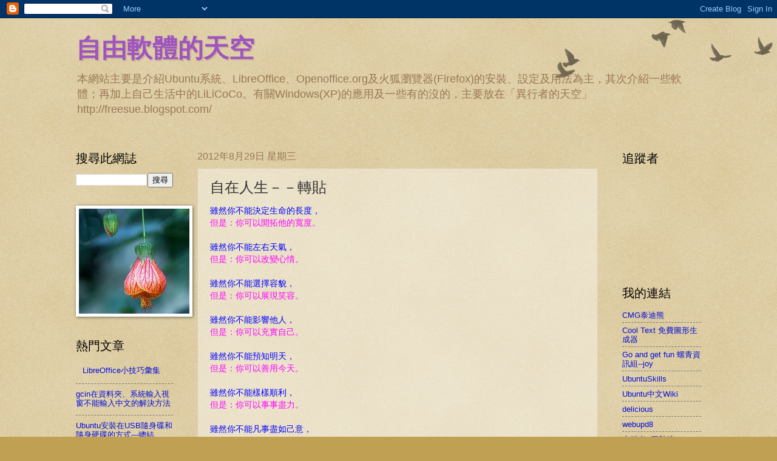

--- FILE ---
content_type: text/html; charset=UTF-8
request_url: http://ahhafree.blogspot.com/2012/08/blog-post.html
body_size: 17576
content:
<!DOCTYPE html>
<html class='v2' dir='ltr' lang='zh-TW'>
<head>
<link href='https://www.blogger.com/static/v1/widgets/335934321-css_bundle_v2.css' rel='stylesheet' type='text/css'/>
<meta content='width=1100' name='viewport'/>
<meta content='text/html; charset=UTF-8' http-equiv='Content-Type'/>
<meta content='blogger' name='generator'/>
<link href='http://ahhafree.blogspot.com/favicon.ico' rel='icon' type='image/x-icon'/>
<link href='http://ahhafree.blogspot.com/2012/08/blog-post.html' rel='canonical'/>
<link rel="alternate" type="application/atom+xml" title="自由軟體的天空 - Atom" href="http://ahhafree.blogspot.com/feeds/posts/default" />
<link rel="alternate" type="application/rss+xml" title="自由軟體的天空 - RSS" href="http://ahhafree.blogspot.com/feeds/posts/default?alt=rss" />
<link rel="service.post" type="application/atom+xml" title="自由軟體的天空 - Atom" href="https://www.blogger.com/feeds/1542576317711429235/posts/default" />

<link rel="alternate" type="application/atom+xml" title="自由軟體的天空 - Atom" href="http://ahhafree.blogspot.com/feeds/6324945504823767843/comments/default" />
<!--Can't find substitution for tag [blog.ieCssRetrofitLinks]-->
<meta content='http://ahhafree.blogspot.com/2012/08/blog-post.html' property='og:url'/>
<meta content='自在人生－－轉貼' property='og:title'/>
<meta content='雖然你不能決定生命的長度，  但是：你可以開拓他的寬度。  　　  雖然你不能左右天氣，  但是：你可以改變心情。  　　  雖然你不能選擇容貌，  但是：你可以展現笑容。  　　  雖然你不能影響他人，  但是：你可以充實自己。  　　  雖然你不能預知明天，  但是：你可以善...' property='og:description'/>
<title>自由軟體的天空: 自在人生&#65293;&#65293;轉貼</title>
<style id='page-skin-1' type='text/css'><!--
/*
-----------------------------------------------
Blogger Template Style
Name:     Watermark
Designer: Josh Peterson
URL:      www.noaesthetic.com
----------------------------------------------- */
/* Variable definitions
====================
<Variable name="keycolor" description="Main Color" type="color" default="#c0a154"/>
<Group description="Page Text" selector="body">
<Variable name="body.font" description="Font" type="font"
default="normal normal 14px Arial, Tahoma, Helvetica, FreeSans, sans-serif"/>
<Variable name="body.text.color" description="Text Color" type="color" default="#333333"/>
</Group>
<Group description="Backgrounds" selector=".main-inner">
<Variable name="body.background.color" description="Outer Background" type="color" default="#c0a154"/>
<Variable name="footer.background.color" description="Footer Background" type="color" default="transparent"/>
</Group>
<Group description="Links" selector=".main-inner">
<Variable name="link.color" description="Link Color" type="color" default="#cc3300"/>
<Variable name="link.visited.color" description="Visited Color" type="color" default="#993322"/>
<Variable name="link.hover.color" description="Hover Color" type="color" default="#ff3300"/>
</Group>
<Group description="Blog Title" selector=".header h1">
<Variable name="header.font" description="Title Font" type="font"
default="normal normal 60px Georgia, Utopia, 'Palatino Linotype', Palatino, serif"/>
<Variable name="header.text.color" description="Title Color" type="color" default="#ffffff" />
</Group>
<Group description="Blog Description" selector=".header .description">
<Variable name="description.text.color" description="Description Color" type="color"
default="#997755" />
</Group>
<Group description="Tabs Text" selector=".tabs-inner .widget li a">
<Variable name="tabs.font" description="Font" type="font"
default="normal normal 20px Georgia, Utopia, 'Palatino Linotype', Palatino, serif"/>
<Variable name="tabs.text.color" description="Text Color" type="color" default="#030ed8"/>
<Variable name="tabs.selected.text.color" description="Selected Color" type="color" default="#000000"/>
</Group>
<Group description="Tabs Background" selector=".tabs-outer .PageList">
<Variable name="tabs.background.color" description="Background Color" type="color" default="transparent"/>
<Variable name="tabs.separator.color" description="Separator Color" type="color" default="#c0a154"/>
</Group>
<Group description="Date Header" selector="h2.date-header">
<Variable name="date.font" description="Font" type="font"
default="normal normal 16px Arial, Tahoma, Helvetica, FreeSans, sans-serif"/>
<Variable name="date.text.color" description="Text Color" type="color" default="#997755"/>
</Group>
<Group description="Post" selector="h3.post-title, .comments h4">
<Variable name="post.title.font" description="Title Font" type="font"
default="normal normal 30px Georgia, Utopia, 'Palatino Linotype', Palatino, serif"/>
<Variable name="post.background.color" description="Background Color" type="color" default="transparent"/>
<Variable name="post.border.color" description="Border Color" type="color" default="#ccbb99" />
</Group>
<Group description="Post Footer" selector=".post-footer">
<Variable name="post.footer.text.color" description="Text Color" type="color" default="#997755"/>
</Group>
<Group description="Gadgets" selector="h2">
<Variable name="widget.title.font" description="Title Font" type="font"
default="normal normal 20px Georgia, Utopia, 'Palatino Linotype', Palatino, serif"/>
<Variable name="widget.title.text.color" description="Title Color" type="color" default="#000000"/>
<Variable name="widget.alternate.text.color" description="Alternate Color" type="color" default="#777777"/>
</Group>
<Group description="Footer" selector=".footer-inner">
<Variable name="footer.text.color" description="Text Color" type="color" default="#333333"/>
<Variable name="footer.widget.title.text.color" description="Gadget Title Color" type="color" default="#000000"/>
</Group>
<Group description="Footer Links" selector=".footer-inner">
<Variable name="footer.link.color" description="Link Color" type="color" default="#030ed8"/>
<Variable name="footer.link.visited.color" description="Visited Color" type="color" default="#d01f89"/>
<Variable name="footer.link.hover.color" description="Hover Color" type="color" default="#ff3300"/>
</Group>
<Variable name="body.background" description="Body Background" type="background"
color="#c0a154" default="$(color) url(//www.blogblog.com/1kt/watermark/body_background_birds.png) repeat scroll top left"/>
<Variable name="body.background.overlay" description="Overlay Background" type="background" color="#c0a154"
default="transparent url(//www.blogblog.com/1kt/watermark/body_overlay_birds.png) no-repeat scroll top right"/>
<Variable name="body.background.overlay.height" description="Overlay Background Height" type="length" default="121px"/>
<Variable name="tabs.background.inner" description="Tabs Background Inner" type="url" default="none"/>
<Variable name="tabs.background.outer" description="Tabs Background Outer" type="url" default="none"/>
<Variable name="tabs.border.size" description="Tabs Border Size" type="length" default="0"/>
<Variable name="tabs.shadow.spread" description="Tabs Shadow Spread" type="length" default="0"/>
<Variable name="main.padding.top" description="Main Padding Top" type="length" default="30px"/>
<Variable name="main.cap.height" description="Main Cap Height" type="length" default="0"/>
<Variable name="main.cap.image" description="Main Cap Image" type="url" default="none"/>
<Variable name="main.cap.overlay" description="Main Cap Overlay" type="url" default="none"/>
<Variable name="main.background" description="Main Background" type="background"
default="transparent none no-repeat scroll top left"/>
<Variable name="post.background.url" description="Post Background URL" type="url"
default="url(//www.blogblog.com/1kt/watermark/post_background_birds.png)"/>
<Variable name="post.border.size" description="Post Border Size" type="length" default="1px"/>
<Variable name="post.border.style" description="Post Border Style" type="string" default="dotted"/>
<Variable name="post.shadow.spread" description="Post Shadow Spread" type="length" default="0"/>
<Variable name="footer.background" description="Footer Background" type="background"
color="#330000" default="$(color) url(//www.blogblog.com/1kt/watermark/body_background_navigator.png) repeat scroll top left"/>
<Variable name="mobile.background.overlay" description="Mobile Background Overlay" type="string"
default="transparent none repeat scroll top left"/>
<Variable name="startSide" description="Side where text starts in blog language" type="automatic" default="left"/>
<Variable name="endSide" description="Side where text ends in blog language" type="automatic" default="right"/>
*/
/* Use this with templates/1ktemplate-*.html */
/* Content
----------------------------------------------- */
body, .body-fauxcolumn-outer {
font: normal normal 14px Arial, Tahoma, Helvetica, FreeSans, sans-serif;
color: #333333;
background: #c0a154 url(//www.blogblog.com/1kt/watermark/body_background_birds.png) repeat scroll top left;
}
html body .content-outer {
min-width: 0;
max-width: 100%;
width: 100%;
}
.content-outer {
font-size: 92%;
}
a:link {
text-decoration:none;
color: #030ed8;
}
a:visited {
text-decoration:none;
color: #d01f89;
}
a:hover {
text-decoration:underline;
color: #ff3300;
}
.body-fauxcolumns .cap-top {
margin-top: 30px;
background: transparent url(//www.blogblog.com/1kt/watermark/body_overlay_birds.png) no-repeat scroll top right;
height: 121px;
}
.content-inner {
padding: 0;
}
/* Header
----------------------------------------------- */
.header-inner .Header .titlewrapper,
.header-inner .Header .descriptionwrapper {
padding-left: 20px;
padding-right: 20px;
}
.Header h1 {
font: normal bold 42px Georgia, Utopia, 'Palatino Linotype', Palatino, serif;
color: #a054c0;
text-shadow: 2px 2px rgba(0, 0, 0, .1);
}
.Header h1 a {
color: #a054c0;
}
.Header .description {
font-size: 140%;
color: #997755;
}
/* Tabs
----------------------------------------------- */
.tabs-inner .section {
margin: 0 20px;
}
.tabs-inner .PageList, .tabs-inner .LinkList, .tabs-inner .Labels {
margin-left: -11px;
margin-right: -11px;
background-color: transparent;
border-top: 0 solid #ffffff;
border-bottom: 0 solid #ffffff;
-moz-box-shadow: 0 0 0 rgba(0, 0, 0, .3);
-webkit-box-shadow: 0 0 0 rgba(0, 0, 0, .3);
-goog-ms-box-shadow: 0 0 0 rgba(0, 0, 0, .3);
box-shadow: 0 0 0 rgba(0, 0, 0, .3);
}
.tabs-inner .PageList .widget-content,
.tabs-inner .LinkList .widget-content,
.tabs-inner .Labels .widget-content {
margin: -3px -11px;
background: transparent none  no-repeat scroll right;
}
.tabs-inner .widget ul {
padding: 2px 25px;
max-height: 34px;
background: transparent none no-repeat scroll left;
}
.tabs-inner .widget li {
border: none;
}
.tabs-inner .widget li a {
display: inline-block;
padding: .25em 1em;
font: normal normal 20px Georgia, Utopia, 'Palatino Linotype', Palatino, serif;
color: #030ed8;
border-right: 1px solid #c0a154;
}
.tabs-inner .widget li:first-child a {
border-left: 1px solid #c0a154;
}
.tabs-inner .widget li.selected a, .tabs-inner .widget li a:hover {
color: #000000;
}
/* Headings
----------------------------------------------- */
h2 {
font: normal normal 20px Georgia, Utopia, 'Palatino Linotype', Palatino, serif;
color: #000000;
margin: 0 0 .5em;
}
h2.date-header {
font: normal normal 16px Arial, Tahoma, Helvetica, FreeSans, sans-serif;
color: #997755;
}
/* Main
----------------------------------------------- */
.main-inner .column-center-inner,
.main-inner .column-left-inner,
.main-inner .column-right-inner {
padding: 0 5px;
}
.main-outer {
margin-top: 0;
background: transparent none no-repeat scroll top left;
}
.main-inner {
padding-top: 30px;
}
.main-cap-top {
position: relative;
}
.main-cap-top .cap-right {
position: absolute;
height: 0;
width: 100%;
bottom: 0;
background: transparent none repeat-x scroll bottom center;
}
.main-cap-top .cap-left {
position: absolute;
height: 245px;
width: 280px;
right: 0;
bottom: 0;
background: transparent none no-repeat scroll bottom left;
}
/* Posts
----------------------------------------------- */
.post-outer {
padding: 15px 20px;
margin: 0 0 25px;
background: transparent url(//www.blogblog.com/1kt/watermark/post_background_birds.png) repeat scroll top left;
_background-image: none;
border: dotted 1px #ccbb99;
-moz-box-shadow: 0 0 0 rgba(0, 0, 0, .1);
-webkit-box-shadow: 0 0 0 rgba(0, 0, 0, .1);
-goog-ms-box-shadow: 0 0 0 rgba(0, 0, 0, .1);
box-shadow: 0 0 0 rgba(0, 0, 0, .1);
}
h3.post-title {
font: normal normal 24px Georgia, Utopia, 'Palatino Linotype', Palatino, serif;
margin: 0;
}
.comments h4 {
font: normal normal 24px Georgia, Utopia, 'Palatino Linotype', Palatino, serif;
margin: 1em 0 0;
}
.post-body {
font-size: 105%;
line-height: 1.5;
position: relative;
}
.post-header {
margin: 0 0 1em;
color: #997755;
}
.post-footer {
margin: 10px 0 0;
padding: 10px 0 0;
color: #997755;
border-top: dashed 1px #777777;
}
#blog-pager {
font-size: 140%
}
#comments .comment-author {
padding-top: 1.5em;
border-top: dashed 1px #777777;
background-position: 0 1.5em;
}
#comments .comment-author:first-child {
padding-top: 0;
border-top: none;
}
.avatar-image-container {
margin: .2em 0 0;
}
/* Comments
----------------------------------------------- */
.comments .comments-content .icon.blog-author {
background-repeat: no-repeat;
background-image: url([data-uri]);
}
.comments .comments-content .loadmore a {
border-top: 1px solid #777777;
border-bottom: 1px solid #777777;
}
.comments .continue {
border-top: 2px solid #777777;
}
/* Widgets
----------------------------------------------- */
.widget ul, .widget #ArchiveList ul.flat {
padding: 0;
list-style: none;
}
.widget ul li, .widget #ArchiveList ul.flat li {
padding: .35em 0;
text-indent: 0;
border-top: dashed 1px #777777;
}
.widget ul li:first-child, .widget #ArchiveList ul.flat li:first-child {
border-top: none;
}
.widget .post-body ul {
list-style: disc;
}
.widget .post-body ul li {
border: none;
}
.widget .zippy {
color: #777777;
}
.post-body img, .post-body .tr-caption-container, .Profile img, .Image img,
.BlogList .item-thumbnail img {
padding: 5px;
background: #fff;
-moz-box-shadow: 1px 1px 5px rgba(0, 0, 0, .5);
-webkit-box-shadow: 1px 1px 5px rgba(0, 0, 0, .5);
-goog-ms-box-shadow: 1px 1px 5px rgba(0, 0, 0, .5);
box-shadow: 1px 1px 5px rgba(0, 0, 0, .5);
}
.post-body img, .post-body .tr-caption-container {
padding: 8px;
}
.post-body .tr-caption-container {
color: #333333;
}
.post-body .tr-caption-container img {
padding: 0;
background: transparent;
border: none;
-moz-box-shadow: 0 0 0 rgba(0, 0, 0, .1);
-webkit-box-shadow: 0 0 0 rgba(0, 0, 0, .1);
-goog-ms-box-shadow: 0 0 0 rgba(0, 0, 0, .1);
box-shadow: 0 0 0 rgba(0, 0, 0, .1);
}
/* Footer
----------------------------------------------- */
.footer-outer {
color:#ccbb99;
background: #330000 url(//www.blogblog.com/1kt/watermark/body_background_navigator.png) repeat scroll top left;
}
.footer-outer a {
color: #ff7755;
}
.footer-outer a:visited {
color: #dd5533;
}
.footer-outer a:hover {
color: #ff9977;
}
.footer-outer .widget h2 {
color: #eeddbb;
}
/* Mobile
----------------------------------------------- */
body.mobile  {
background-size: 100% auto;
}
.mobile .body-fauxcolumn-outer {
background: transparent none repeat scroll top left;
}
html .mobile .mobile-date-outer {
border-bottom: none;
background: transparent url(//www.blogblog.com/1kt/watermark/post_background_birds.png) repeat scroll top left;
_background-image: none;
margin-bottom: 10px;
}
.mobile .main-cap-top {
z-index: -1;
}
.mobile .content-outer {
font-size: 100%;
}
.mobile .post-outer {
padding: 10px;
}
.mobile .main-cap-top .cap-left {
background: transparent none no-repeat scroll bottom left;
}
.mobile .body-fauxcolumns .cap-top {
margin: 0;
}
.mobile-link-button {
background: transparent url(//www.blogblog.com/1kt/watermark/post_background_birds.png) repeat scroll top left;
}
.mobile-link-button a:link, .mobile-link-button a:visited {
color: #030ed8;
}
.mobile-index-date .date-header {
color: #997755;
}
.mobile-index-contents {
color: #333333;
}
.mobile .tabs-inner .section {
margin: 0;
}
.mobile .tabs-inner .PageList {
margin-left: 0;
margin-right: 0;
}
.mobile .tabs-inner .PageList .widget-content {
margin: 0;
color: #000000;
background: transparent url(//www.blogblog.com/1kt/watermark/post_background_birds.png) repeat scroll top left;
}
.mobile .tabs-inner .PageList .widget-content .pagelist-arrow {
border-left: 1px solid #c0a154;
}

--></style>
<style id='template-skin-1' type='text/css'><!--
body {
min-width: 1070px;
}
.content-outer, .content-fauxcolumn-outer, .region-inner {
min-width: 1070px;
max-width: 1070px;
_width: 1070px;
}
.main-inner .columns {
padding-left: 200px;
padding-right: 170px;
}
.main-inner .fauxcolumn-center-outer {
left: 200px;
right: 170px;
/* IE6 does not respect left and right together */
_width: expression(this.parentNode.offsetWidth -
parseInt("200px") -
parseInt("170px") + 'px');
}
.main-inner .fauxcolumn-left-outer {
width: 200px;
}
.main-inner .fauxcolumn-right-outer {
width: 170px;
}
.main-inner .column-left-outer {
width: 200px;
right: 100%;
margin-left: -200px;
}
.main-inner .column-right-outer {
width: 170px;
margin-right: -170px;
}
#layout {
min-width: 0;
}
#layout .content-outer {
min-width: 0;
width: 800px;
}
#layout .region-inner {
min-width: 0;
width: auto;
}
body#layout div.add_widget {
padding: 8px;
}
body#layout div.add_widget a {
margin-left: 32px;
}
--></style>
<link href='https://www.blogger.com/dyn-css/authorization.css?targetBlogID=1542576317711429235&amp;zx=ead3ed10-959c-4cf2-a9d6-ae5f8e652ff5' media='none' onload='if(media!=&#39;all&#39;)media=&#39;all&#39;' rel='stylesheet'/><noscript><link href='https://www.blogger.com/dyn-css/authorization.css?targetBlogID=1542576317711429235&amp;zx=ead3ed10-959c-4cf2-a9d6-ae5f8e652ff5' rel='stylesheet'/></noscript>
<meta name='google-adsense-platform-account' content='ca-host-pub-1556223355139109'/>
<meta name='google-adsense-platform-domain' content='blogspot.com'/>

</head>
<body class='loading'>
<div class='navbar section' id='navbar' name='導覽列'><div class='widget Navbar' data-version='1' id='Navbar1'><script type="text/javascript">
    function setAttributeOnload(object, attribute, val) {
      if(window.addEventListener) {
        window.addEventListener('load',
          function(){ object[attribute] = val; }, false);
      } else {
        window.attachEvent('onload', function(){ object[attribute] = val; });
      }
    }
  </script>
<div id="navbar-iframe-container"></div>
<script type="text/javascript" src="https://apis.google.com/js/platform.js"></script>
<script type="text/javascript">
      gapi.load("gapi.iframes:gapi.iframes.style.bubble", function() {
        if (gapi.iframes && gapi.iframes.getContext) {
          gapi.iframes.getContext().openChild({
              url: 'https://www.blogger.com/navbar/1542576317711429235?po\x3d6324945504823767843\x26origin\x3dhttp://ahhafree.blogspot.com',
              where: document.getElementById("navbar-iframe-container"),
              id: "navbar-iframe"
          });
        }
      });
    </script><script type="text/javascript">
(function() {
var script = document.createElement('script');
script.type = 'text/javascript';
script.src = '//pagead2.googlesyndication.com/pagead/js/google_top_exp.js';
var head = document.getElementsByTagName('head')[0];
if (head) {
head.appendChild(script);
}})();
</script>
</div></div>
<div class='body-fauxcolumns'>
<div class='fauxcolumn-outer body-fauxcolumn-outer'>
<div class='cap-top'>
<div class='cap-left'></div>
<div class='cap-right'></div>
</div>
<div class='fauxborder-left'>
<div class='fauxborder-right'></div>
<div class='fauxcolumn-inner'>
</div>
</div>
<div class='cap-bottom'>
<div class='cap-left'></div>
<div class='cap-right'></div>
</div>
</div>
</div>
<div class='content'>
<div class='content-fauxcolumns'>
<div class='fauxcolumn-outer content-fauxcolumn-outer'>
<div class='cap-top'>
<div class='cap-left'></div>
<div class='cap-right'></div>
</div>
<div class='fauxborder-left'>
<div class='fauxborder-right'></div>
<div class='fauxcolumn-inner'>
</div>
</div>
<div class='cap-bottom'>
<div class='cap-left'></div>
<div class='cap-right'></div>
</div>
</div>
</div>
<div class='content-outer'>
<div class='content-cap-top cap-top'>
<div class='cap-left'></div>
<div class='cap-right'></div>
</div>
<div class='fauxborder-left content-fauxborder-left'>
<div class='fauxborder-right content-fauxborder-right'></div>
<div class='content-inner'>
<header>
<div class='header-outer'>
<div class='header-cap-top cap-top'>
<div class='cap-left'></div>
<div class='cap-right'></div>
</div>
<div class='fauxborder-left header-fauxborder-left'>
<div class='fauxborder-right header-fauxborder-right'></div>
<div class='region-inner header-inner'>
<div class='header section' id='header' name='標頭'><div class='widget Header' data-version='1' id='Header1'>
<div id='header-inner'>
<div class='titlewrapper'>
<h1 class='title'>
<a href='http://ahhafree.blogspot.com/'>
自由軟體的天空
</a>
</h1>
</div>
<div class='descriptionwrapper'>
<p class='description'><span>本網站主要是介紹Ubuntu系統&#12289;LibreOffice&#12289;Openoffice.org及火狐瀏覽器(Firefox)的安裝&#12289;設定及用法為主&#65292;其次介紹一些軟體&#65307;再加上自己生活中的LiLiCoCo&#12290;有關Windows(XP)的應用及一些有的沒的&#65292;主要放在&#12300;異行者的天空&#12301;http://freesue.blogspot.com/</span></p>
</div>
</div>
</div></div>
</div>
</div>
<div class='header-cap-bottom cap-bottom'>
<div class='cap-left'></div>
<div class='cap-right'></div>
</div>
</div>
</header>
<div class='tabs-outer'>
<div class='tabs-cap-top cap-top'>
<div class='cap-left'></div>
<div class='cap-right'></div>
</div>
<div class='fauxborder-left tabs-fauxborder-left'>
<div class='fauxborder-right tabs-fauxborder-right'></div>
<div class='region-inner tabs-inner'>
<div class='tabs no-items section' id='crosscol' name='跨欄區'></div>
<div class='tabs no-items section' id='crosscol-overflow' name='Cross-Column 2'></div>
</div>
</div>
<div class='tabs-cap-bottom cap-bottom'>
<div class='cap-left'></div>
<div class='cap-right'></div>
</div>
</div>
<div class='main-outer'>
<div class='main-cap-top cap-top'>
<div class='cap-left'></div>
<div class='cap-right'></div>
</div>
<div class='fauxborder-left main-fauxborder-left'>
<div class='fauxborder-right main-fauxborder-right'></div>
<div class='region-inner main-inner'>
<div class='columns fauxcolumns'>
<div class='fauxcolumn-outer fauxcolumn-center-outer'>
<div class='cap-top'>
<div class='cap-left'></div>
<div class='cap-right'></div>
</div>
<div class='fauxborder-left'>
<div class='fauxborder-right'></div>
<div class='fauxcolumn-inner'>
</div>
</div>
<div class='cap-bottom'>
<div class='cap-left'></div>
<div class='cap-right'></div>
</div>
</div>
<div class='fauxcolumn-outer fauxcolumn-left-outer'>
<div class='cap-top'>
<div class='cap-left'></div>
<div class='cap-right'></div>
</div>
<div class='fauxborder-left'>
<div class='fauxborder-right'></div>
<div class='fauxcolumn-inner'>
</div>
</div>
<div class='cap-bottom'>
<div class='cap-left'></div>
<div class='cap-right'></div>
</div>
</div>
<div class='fauxcolumn-outer fauxcolumn-right-outer'>
<div class='cap-top'>
<div class='cap-left'></div>
<div class='cap-right'></div>
</div>
<div class='fauxborder-left'>
<div class='fauxborder-right'></div>
<div class='fauxcolumn-inner'>
</div>
</div>
<div class='cap-bottom'>
<div class='cap-left'></div>
<div class='cap-right'></div>
</div>
</div>
<!-- corrects IE6 width calculation -->
<div class='columns-inner'>
<div class='column-center-outer'>
<div class='column-center-inner'>
<div class='main section' id='main' name='主版面'><div class='widget Blog' data-version='1' id='Blog1'>
<div class='blog-posts hfeed'>

          <div class="date-outer">
        
<h2 class='date-header'><span>2012年8月29日 星期三</span></h2>

          <div class="date-posts">
        
<div class='post-outer'>
<div class='post hentry uncustomized-post-template' itemprop='blogPost' itemscope='itemscope' itemtype='http://schema.org/BlogPosting'>
<meta content='1542576317711429235' itemprop='blogId'/>
<meta content='6324945504823767843' itemprop='postId'/>
<a name='6324945504823767843'></a>
<h3 class='post-title entry-title' itemprop='name'>
自在人生&#65293;&#65293;轉貼
</h3>
<div class='post-header'>
<div class='post-header-line-1'></div>
</div>
<div class='post-body entry-content' id='post-body-6324945504823767843' itemprop='description articleBody'>
<span style="color: blue;">雖然你不能決定生命的長度&#65292;</span><br />
<span style="color: magenta;">但是&#65306;你可以開拓他的寬度&#12290;</span><br />
<span style="color: blue;">&#12288;&#12288;</span><br />
<span style="color: blue;">雖然你不能左右天氣&#65292;</span><br />
<span style="color: magenta;">但是&#65306;你可以改變心情&#12290;</span><br />
<span style="color: blue;">&#12288;&#12288;</span><br />
<span style="color: blue;">雖然你不能選擇容貌&#65292;</span><br />
<span style="color: magenta;">但是&#65306;你可以展現笑容&#12290;</span><br />
<span style="color: blue;">&#12288;&#12288;</span><br />
<span style="color: blue;">雖然你不能影響他人&#65292;</span><br />
<span style="color: magenta;">但是&#65306;你可以充實自己&#12290;</span><br />
<span style="color: blue;">&#12288;&#12288;</span><br />
<span style="color: blue;">雖然你不能預知明天&#65292;</span><br />
<span style="color: magenta;">但是&#65306;你可以善用今天&#12290;</span><br />
<span style="color: blue;">&#12288;&#12288;</span><br />
<span style="color: blue;">雖然你不能樣樣順利&#65292;</span><br />
<span style="color: magenta;">但是&#65306;你可以事事盡力&#12290;</span><br />
<span style="color: blue;">&#12288;&#12288;</span><br />
<span style="color: blue;">雖然你不能凡事盡如己意&#65292;</span><br />
<span style="color: magenta;">但是&#65306;你可因盡了心而無怨無悔&#12290;</span><br />
<div style="color: purple;">
&#12288;&#12288; </div>
<div style="color: purple;">
&nbsp;&#65293;&#65293;與您共勉&#65281;</div>
<div style='clear: both;'></div>
</div>
<div class='post-footer'>
<div class='post-footer-line post-footer-line-1'>
<span class='post-author vcard'>
張貼者&#65306;
<span class='fn' itemprop='author' itemscope='itemscope' itemtype='http://schema.org/Person'>
<meta content='https://www.blogger.com/profile/09331090394727603728' itemprop='url'/>
<a class='g-profile' href='https://www.blogger.com/profile/09331090394727603728' rel='author' title='author profile'>
<span itemprop='name'>Aha sue</span>
</a>
</span>
</span>
<span class='post-timestamp'>
於
<meta content='http://ahhafree.blogspot.com/2012/08/blog-post.html' itemprop='url'/>
<a class='timestamp-link' href='http://ahhafree.blogspot.com/2012/08/blog-post.html' rel='bookmark' title='permanent link'><abbr class='published' itemprop='datePublished' title='2012-08-29T18:42:00+08:00'>下午6:42</abbr></a>
</span>
<span class='post-comment-link'>
</span>
<span class='post-icons'>
<span class='item-action'>
<a href='https://www.blogger.com/email-post/1542576317711429235/6324945504823767843' title='電子郵件發布'>
<img alt='' class='icon-action' height='13' src='https://resources.blogblog.com/img/icon18_email.gif' width='18'/>
</a>
</span>
<span class='item-control blog-admin pid-1755609654'>
<a href='https://www.blogger.com/post-edit.g?blogID=1542576317711429235&postID=6324945504823767843&from=pencil' title='編輯文章'>
<img alt='' class='icon-action' height='18' src='https://resources.blogblog.com/img/icon18_edit_allbkg.gif' width='18'/>
</a>
</span>
</span>
<div class='post-share-buttons goog-inline-block'>
<a class='goog-inline-block share-button sb-email' href='https://www.blogger.com/share-post.g?blogID=1542576317711429235&postID=6324945504823767843&target=email' target='_blank' title='以電子郵件傳送這篇文章'><span class='share-button-link-text'>以電子郵件傳送這篇文章</span></a><a class='goog-inline-block share-button sb-blog' href='https://www.blogger.com/share-post.g?blogID=1542576317711429235&postID=6324945504823767843&target=blog' onclick='window.open(this.href, "_blank", "height=270,width=475"); return false;' target='_blank' title='BlogThis！'><span class='share-button-link-text'>BlogThis&#65281;</span></a><a class='goog-inline-block share-button sb-twitter' href='https://www.blogger.com/share-post.g?blogID=1542576317711429235&postID=6324945504823767843&target=twitter' target='_blank' title='分享至 X'><span class='share-button-link-text'>分享至 X</span></a><a class='goog-inline-block share-button sb-facebook' href='https://www.blogger.com/share-post.g?blogID=1542576317711429235&postID=6324945504823767843&target=facebook' onclick='window.open(this.href, "_blank", "height=430,width=640"); return false;' target='_blank' title='分享至 Facebook'><span class='share-button-link-text'>分享至 Facebook</span></a><a class='goog-inline-block share-button sb-pinterest' href='https://www.blogger.com/share-post.g?blogID=1542576317711429235&postID=6324945504823767843&target=pinterest' target='_blank' title='分享到 Pinterest'><span class='share-button-link-text'>分享到 Pinterest</span></a>
</div>
</div>
<div class='post-footer-line post-footer-line-2'>
<span class='post-labels'>
標籤&#65306;
<a href='http://ahhafree.blogspot.com/search/label/%E7%94%9F%E6%B4%BBLiLiCoCo' rel='tag'>生活LiLiCoCo</a>,
<a href='http://ahhafree.blogspot.com/search/label/%E5%A5%BD%E6%96%87%E8%BD%89%E8%B2%BC' rel='tag'>好文轉貼</a>
</span>
</div>
<div class='post-footer-line post-footer-line-3'>
<span class='post-location'>
</span>
</div>
</div>
</div>
<div class='comments' id='comments'>
<a name='comments'></a>
<h4>沒有留言:</h4>
<div id='Blog1_comments-block-wrapper'>
<dl class='avatar-comment-indent' id='comments-block'>
</dl>
</div>
<p class='comment-footer'>
<div class='comment-form'>
<a name='comment-form'></a>
<h4 id='comment-post-message'>張貼留言</h4>
<p>
</p>
<a href='https://www.blogger.com/comment/frame/1542576317711429235?po=6324945504823767843&hl=zh-TW&saa=85391&origin=http://ahhafree.blogspot.com' id='comment-editor-src'></a>
<iframe allowtransparency='true' class='blogger-iframe-colorize blogger-comment-from-post' frameborder='0' height='410px' id='comment-editor' name='comment-editor' src='' width='100%'></iframe>
<script src='https://www.blogger.com/static/v1/jsbin/2830521187-comment_from_post_iframe.js' type='text/javascript'></script>
<script type='text/javascript'>
      BLOG_CMT_createIframe('https://www.blogger.com/rpc_relay.html');
    </script>
</div>
</p>
</div>
</div>

        </div></div>
      
</div>
<div class='blog-pager' id='blog-pager'>
<span id='blog-pager-newer-link'>
<a class='blog-pager-newer-link' href='http://ahhafree.blogspot.com/2012/09/1.html' id='Blog1_blog-pager-newer-link' title='較新的文章'>較新的文章</a>
</span>
<span id='blog-pager-older-link'>
<a class='blog-pager-older-link' href='http://ahhafree.blogspot.com/2012/08/linux.html' id='Blog1_blog-pager-older-link' title='較舊的文章'>較舊的文章</a>
</span>
<a class='home-link' href='http://ahhafree.blogspot.com/'>首頁</a>
</div>
<div class='clear'></div>
<div class='post-feeds'>
<div class='feed-links'>
訂閱&#65306;
<a class='feed-link' href='http://ahhafree.blogspot.com/feeds/6324945504823767843/comments/default' target='_blank' type='application/atom+xml'>張貼留言 (Atom)</a>
</div>
</div>
</div></div>
</div>
</div>
<div class='column-left-outer'>
<div class='column-left-inner'>
<aside>
<div class='sidebar section' id='sidebar-left-1'><div class='widget BlogSearch' data-version='1' id='BlogSearch1'>
<h2 class='title'>搜尋此網誌</h2>
<div class='widget-content'>
<div id='BlogSearch1_form'>
<form action='http://ahhafree.blogspot.com/search' class='gsc-search-box' target='_top'>
<table cellpadding='0' cellspacing='0' class='gsc-search-box'>
<tbody>
<tr>
<td class='gsc-input'>
<input autocomplete='off' class='gsc-input' name='q' size='10' title='search' type='text' value=''/>
</td>
<td class='gsc-search-button'>
<input class='gsc-search-button' title='search' type='submit' value='搜尋'/>
</td>
</tr>
</tbody>
</table>
</form>
</div>
</div>
<div class='clear'></div>
</div><div class='widget Image' data-version='1' id='Image1'>
<div class='widget-content'>
<img alt='' height='173' id='Image1_img' src='https://blogger.googleusercontent.com/img/b/R29vZ2xl/AVvXsEi1GyPaY1drB2AF4a8xacVWVZxQugxmd8VaG79MuCF6uyM6yA4StyatxVwi8tn0BC-ZRD-k-x-W7viI6qekiSatJzAQTp1eRP0i8WWkkyF9VNWCsXrH7th0O_4o4HuzLxuYjRIH1orSm7Y/s210/sue01.JPG' width='182'/>
<br/>
</div>
<div class='clear'></div>
</div><div class='widget PopularPosts' data-version='1' id='PopularPosts1'>
<h2>熱門文章</h2>
<div class='widget-content popular-posts'>
<ul>
<li>
<div class='item-thumbnail-only'>
<div class='item-thumbnail'>
<a href='http://ahhafree.blogspot.com/2012/11/libreoffice.html' target='_blank'>
<img alt='' border='0' src='https://lh3.googleusercontent.com/blogger_img_proxy/AEn0k_stUobzMf_2U6_u-glrhhhD2ZeWwT3NBIZznQfzwdGunxPYSFKn6_1IlUCaq5EZCZwx8veAsm_mO7wi0TpF72c6D9QytrOCyOJJyQ=w72-h72-p-k-no-nu'/>
</a>
</div>
<div class='item-title'><a href='http://ahhafree.blogspot.com/2012/11/libreoffice.html'>LibreOffice小技巧彙集</a></div>
</div>
<div style='clear: both;'></div>
</li>
<li>
<div class='item-thumbnail-only'>
<div class='item-title'><a href='http://ahhafree.blogspot.com/2011/11/gcin.html'>gcin在資料夾&#12289;系統輸入視窗不能輸入中文的解決方法</a></div>
</div>
<div style='clear: both;'></div>
</li>
<li>
<div class='item-thumbnail-only'>
<div class='item-title'><a href='http://ahhafree.blogspot.com/2010/10/ubuntuusb.html'>Ubuntu安裝在USB隨身碟和隨身硬碟的方式---總結</a></div>
</div>
<div style='clear: both;'></div>
</li>
<li>
<div class='item-thumbnail-only'>
<div class='item-title'><a href='http://ahhafree.blogspot.com/2011/10/ubuntu_28.html'>Ubuntu待命後重新啟動無線網路無法連線的解決方法</a></div>
</div>
<div style='clear: both;'></div>
</li>
<li>
<div class='item-thumbnail-only'>
<div class='item-title'><a href='http://ahhafree.blogspot.com/2012/02/blog.html'>經營了一年的Blog</a></div>
</div>
<div style='clear: both;'></div>
</li>
<li>
<div class='item-thumbnail-only'>
<div class='item-title'><a href='http://ahhafree.blogspot.com/2014/05/blog-post.html'>分享一篇好文章&#65306;&#12296;癌症細胞&#12297;&#65293;&#65293;李家同教授</a></div>
</div>
<div style='clear: both;'></div>
</li>
<li>
<div class='item-thumbnail-only'>
<div class='item-thumbnail'>
<a href='http://ahhafree.blogspot.com/2011/05/openofficelibreofficedraw.html' target='_blank'>
<img alt='' border='0' src='https://blogger.googleusercontent.com/img/b/R29vZ2xl/AVvXsEjj8yioFQoqNitEy4BDI6DKqi89njoH5sBGP2MqHKzzNvSpMzg2PQ9C-m51gw1-CrmAx-sdSQO68KSWejXoVdFRCGzixuCusadzAX_t51xYxgU4dUUZIFBlbthwWzYyNQgpDCETVrGnSmw/w72-h72-p-k-no-nu/ooo0-java.jpg'/>
</a>
</div>
<div class='item-title'><a href='http://ahhafree.blogspot.com/2011/05/openofficelibreofficedraw.html'>OpenOffice和LibreOffice中Draw繪圖基本技巧(簡介及基本技巧) --第一篇</a></div>
</div>
<div style='clear: both;'></div>
</li>
<li>
<div class='item-thumbnail-only'>
<div class='item-title'><a href='http://ahhafree.blogspot.com/2024/11/ubuntu1604kubuntu2204.html'>由Ubuntu16.04重新安裝到Kubuntu 22.04&#65288;24.04&#65289;</a></div>
</div>
<div style='clear: both;'></div>
</li>
<li>
<div class='item-thumbnail-only'>
<div class='item-title'><a href='http://ahhafree.blogspot.com/2011/11/libreoffice-writer.html'>在LibreOffice Writer中計算全部中&#12289;英文字數</a></div>
</div>
<div style='clear: both;'></div>
</li>
<li>
<div class='item-thumbnail-only'>
<div class='item-thumbnail'>
<a href='http://ahhafree.blogspot.com/2022/12/kobo.html' target='_blank'>
<img alt='' border='0' src='https://lh3.googleusercontent.com/blogger_img_proxy/AEn0k_vLQ2TcFoun7h0YFhWiEyCPP1gqAhUMROhx-BTP2pTwx_cY9UQXoxl1TQMau29PRCl-X5CtCP23DBPZ7jZjsrUVqyjBMZOsRUOIvwUyQx7_wN5-9ZIkZGMyjy7DpiU1o8XAe9eQ-QBN=w72-h72-p-k-no-nu'/>
</a>
</div>
<div class='item-title'><a href='http://ahhafree.blogspot.com/2022/12/kobo.html'>使用kobo閱讀器心得及直式閱讀電子書</a></div>
</div>
<div style='clear: both;'></div>
</li>
</ul>
<div class='clear'></div>
</div>
</div><div class='widget Label' data-version='1' id='Label1'>
<h2>文章分類</h2>
<div class='widget-content list-label-widget-content'>
<ul>
<li>
<a dir='ltr' href='http://ahhafree.blogspot.com/search/label/%E4%BA%BA%E7%94%9F%E5%93%B2%E7%90%86'>人生哲理</a>
<span dir='ltr'>(4)</span>
</li>
<li>
<a dir='ltr' href='http://ahhafree.blogspot.com/search/label/%E5%B0%8F%E5%B8%B8%E8%AD%98'>小常識</a>
<span dir='ltr'>(1)</span>
</li>
<li>
<a dir='ltr' href='http://ahhafree.blogspot.com/search/label/%E4%B8%AD%E6%96%87%E5%8C%96'>中文化</a>
<span dir='ltr'>(2)</span>
</li>
<li>
<a dir='ltr' href='http://ahhafree.blogspot.com/search/label/%E5%BF%83%E8%97%A5%E6%96%B9'>心藥方</a>
<span dir='ltr'>(1)</span>
</li>
<li>
<a dir='ltr' href='http://ahhafree.blogspot.com/search/label/%E6%89%8B%E6%A9%9F%E5%92%8C%E5%B9%B3%E6%9D%BF'>手機和平板</a>
<span dir='ltr'>(3)</span>
</li>
<li>
<a dir='ltr' href='http://ahhafree.blogspot.com/search/label/%E6%89%8B%E6%A9%9F%E5%92%8C%E5%B9%B3%E6%9D%BF%EF%BC%8C%E7%9C%81%E9%9B%BB%EF%BC%8C%E5%85%85%E9%9B%BB'>手機和平板&#65292;省電&#65292;充電</a>
<span dir='ltr'>(2)</span>
</li>
<li>
<a dir='ltr' href='http://ahhafree.blogspot.com/search/label/%E7%81%AB%E7%8B%90%28Firefox%29%E7%9A%84%E8%A8%AD%E5%AE%9A...'>火狐(Firefox)的設定...</a>
<span dir='ltr'>(27)</span>
</li>
<li>
<a dir='ltr' href='http://ahhafree.blogspot.com/search/label/%E5%B7%A8%E9%9B%86'>巨集</a>
<span dir='ltr'>(1)</span>
</li>
<li>
<a dir='ltr' href='http://ahhafree.blogspot.com/search/label/%E5%B9%B3%E6%9D%BF%E9%9B%BB%E8%85%A6'>平板電腦</a>
<span dir='ltr'>(2)</span>
</li>
<li>
<a dir='ltr' href='http://ahhafree.blogspot.com/search/label/%E6%AD%A3%E9%AB%94%E5%8C%96'>正體化</a>
<span dir='ltr'>(1)</span>
</li>
<li>
<a dir='ltr' href='http://ahhafree.blogspot.com/search/label/%E7%94%9F%E6%B4%BB%E5%B0%8F%E6%8A%80%E5%B7%A7'>生活小技巧</a>
<span dir='ltr'>(13)</span>
</li>
<li>
<a dir='ltr' href='http://ahhafree.blogspot.com/search/label/%E7%94%9F%E6%B4%BBLiLiCoCo'>生活LiLiCoCo</a>
<span dir='ltr'>(27)</span>
</li>
<li>
<a dir='ltr' href='http://ahhafree.blogspot.com/search/label/%E4%BC%91%E7%9C%A0'>休眠</a>
<span dir='ltr'>(1)</span>
</li>
<li>
<a dir='ltr' href='http://ahhafree.blogspot.com/search/label/%E5%90%88%E9%9B%86'>合集</a>
<span dir='ltr'>(1)</span>
</li>
<li>
<a dir='ltr' href='http://ahhafree.blogspot.com/search/label/%E5%A4%9A%E5%AA%92%E9%AB%94'>多媒體</a>
<span dir='ltr'>(1)</span>
</li>
<li>
<a dir='ltr' href='http://ahhafree.blogspot.com/search/label/%E5%A5%BD%E6%96%87%E5%88%86%E4%BA%AB'>好文分享</a>
<span dir='ltr'>(2)</span>
</li>
<li>
<a dir='ltr' href='http://ahhafree.blogspot.com/search/label/%E5%A5%BD%E6%96%87%E8%BD%89%E8%B2%BC'>好文轉貼</a>
<span dir='ltr'>(26)</span>
</li>
<li>
<a dir='ltr' href='http://ahhafree.blogspot.com/search/label/%E5%A5%BD%E7%94%A8%E8%BB%9F%E9%AB%94%E5%8F%8A%E6%8A%80%E5%B7%A7'>好用軟體及技巧</a>
<span dir='ltr'>(85)</span>
</li>
<li>
<a dir='ltr' href='http://ahhafree.blogspot.com/search/label/%E5%A5%BD%E5%96%9D%E7%9A%84%E8%B1%86%E6%BC%BF'>好喝的豆漿</a>
<span dir='ltr'>(2)</span>
</li>
<li>
<a dir='ltr' href='http://ahhafree.blogspot.com/search/label/%E5%A5%BD%E7%B6%B2%E7%AB%99%E4%BB%8B%E7%B4%B9%E5%88%86%E4%BA%AB'>好網站介紹分享</a>
<span dir='ltr'>(8)</span>
</li>
<li>
<a dir='ltr' href='http://ahhafree.blogspot.com/search/label/%E5%A5%BD%E8%AE%80'>好讀</a>
<span dir='ltr'>(1)</span>
</li>
<li>
<a dir='ltr' href='http://ahhafree.blogspot.com/search/label/%E8%87%AA%E7%94%B1%E8%BB%9F%E9%AB%94'>自由軟體</a>
<span dir='ltr'>(27)</span>
</li>
<li>
<a dir='ltr' href='http://ahhafree.blogspot.com/search/label/%E6%88%91%E6%84%9B%E8%AE%80%E6%9B%B8'>我愛讀書</a>
<span dir='ltr'>(4)</span>
</li>
<li>
<a dir='ltr' href='http://ahhafree.blogspot.com/search/label/%E6%94%B9%E6%AA%94%E5%90%8D'>改檔名</a>
<span dir='ltr'>(1)</span>
</li>
<li>
<a dir='ltr' href='http://ahhafree.blogspot.com/search/label/%E7%B3%BB%E7%B5%B1%E3%80%81%E5%9F%B7%E8%A1%8C%E7%A8%8B%E5%BA%8F'>系統&#12289;執行程序</a>
<span dir='ltr'>(1)</span>
</li>
<li>
<a dir='ltr' href='http://ahhafree.blogspot.com/search/label/%E4%BF%A1%E6%9C%9B%E6%84%9B%EF%BC%8C'>信望愛&#65292;</a>
<span dir='ltr'>(1)</span>
</li>
<li>
<a dir='ltr' href='http://ahhafree.blogspot.com/search/label/%E7%9B%B8%E7%B0%BF'>相簿</a>
<span dir='ltr'>(1)</span>
</li>
<li>
<a dir='ltr' href='http://ahhafree.blogspot.com/search/label/%E7%9C%81%E9%9B%BB'>省電</a>
<span dir='ltr'>(1)</span>
</li>
<li>
<a dir='ltr' href='http://ahhafree.blogspot.com/search/label/%E7%9C%81%E9%8C%A2'>省錢</a>
<span dir='ltr'>(1)</span>
</li>
<li>
<a dir='ltr' href='http://ahhafree.blogspot.com/search/label/%E9%9F%B3%E6%A8%82%E8%BD%89%E6%AA%94'>音樂轉檔</a>
<span dir='ltr'>(1)</span>
</li>
<li>
<a dir='ltr' href='http://ahhafree.blogspot.com/search/label/%E4%BF%AE%E8%BA%AB%E9%A4%8A%E6%80%A7'>修身養性</a>
<span dir='ltr'>(1)</span>
</li>
<li>
<a dir='ltr' href='http://ahhafree.blogspot.com/search/label/%E4%BF%AE%E8%BA%AB%E9%A4%8A%E6%80%A7%EF%BC%8C'>修身養性&#65292;</a>
<span dir='ltr'>(18)</span>
</li>
<li>
<a dir='ltr' href='http://ahhafree.blogspot.com/search/label/%E4%BF%AE%E8%BA%AB%E9%A4%8A%E6%80%A7%EF%BC%8C%20%E8%AE%80%E4%BA%9B%E6%9B%B8'>修身養性&#65292; 讀些書</a>
<span dir='ltr'>(9)</span>
</li>
<li>
<a dir='ltr' href='http://ahhafree.blogspot.com/search/label/%E5%80%89%E9%A0%A1%E6%95%99%E5%AD%B8%EF%BC%8C%E8%BC%B8%E5%85%A5%E6%B3%95'>倉頡教學&#65292;輸入法</a>
<span dir='ltr'>(10)</span>
</li>
<li>
<a dir='ltr' href='http://ahhafree.blogspot.com/search/label/%E5%81%A5%E5%BA%B7'>健康</a>
<span dir='ltr'>(3)</span>
</li>
<li>
<a dir='ltr' href='http://ahhafree.blogspot.com/search/label/%E5%81%A5%E5%BA%B7%E8%B3%87%E8%A8%8A'>健康資訊</a>
<span dir='ltr'>(8)</span>
</li>
<li>
<a dir='ltr' href='http://ahhafree.blogspot.com/search/label/%E6%95%91%E5%91%BD'>救命</a>
<span dir='ltr'>(1)</span>
</li>
<li>
<a dir='ltr' href='http://ahhafree.blogspot.com/search/label/%E6%95%99%E8%82%B2%E7%9B%B8%E9%97%9C'>教育相關</a>
<span dir='ltr'>(14)</span>
</li>
<li>
<a dir='ltr' href='http://ahhafree.blogspot.com/search/label/%E7%84%A1%E6%B3%95%E9%80%A3%E7%B7%9A'>無法連線</a>
<span dir='ltr'>(1)</span>
</li>
<li>
<a dir='ltr' href='http://ahhafree.blogspot.com/search/label/%E9%96%8B%E6%A9%9F'>開機</a>
<span dir='ltr'>(1)</span>
</li>
<li>
<a dir='ltr' href='http://ahhafree.blogspot.com/search/label/%E6%90%9C%E5%B0%8B'>搜尋</a>
<span dir='ltr'>(1)</span>
</li>
<li>
<a dir='ltr' href='http://ahhafree.blogspot.com/search/label/%E7%85%A7%E7%89%87%E8%99%95%E7%90%86'>照片處理</a>
<span dir='ltr'>(1)</span>
</li>
<li>
<a dir='ltr' href='http://ahhafree.blogspot.com/search/label/%E9%9B%BB%E5%AD%90%E6%9B%B8'>電子書</a>
<span dir='ltr'>(12)</span>
</li>
<li>
<a dir='ltr' href='http://ahhafree.blogspot.com/search/label/%E9%9B%BB%E5%AD%90%E6%9B%B8%E8%A3%BD%E4%BD%9C'>電子書製作</a>
<span dir='ltr'>(3)</span>
</li>
<li>
<a dir='ltr' href='http://ahhafree.blogspot.com/search/label/%E9%9B%BB%E5%AD%90%E6%9B%B8epub%E6%A8%A3%E5%BC%8F%E8%A1%A8'>電子書epub樣式表</a>
<span dir='ltr'>(1)</span>
</li>
<li>
<a dir='ltr' href='http://ahhafree.blogspot.com/search/label/%E5%9C%96%28%E7%9B%B8%29%E7%89%87%E6%89%B9%E6%AC%A1%E8%99%95%E7%90%86'>圖(相)片批次處理</a>
<span dir='ltr'>(1)</span>
</li>
<li>
<a dir='ltr' href='http://ahhafree.blogspot.com/search/label/%E5%9C%96%E7%89%87%E8%99%95%E7%90%86'>圖片處理</a>
<span dir='ltr'>(1)</span>
</li>
<li>
<a dir='ltr' href='http://ahhafree.blogspot.com/search/label/%E5%9C%96%E7%89%87%E8%BD%89pdf%E6%AA%94'>圖片轉pdf檔</a>
<span dir='ltr'>(1)</span>
</li>
<li>
<a dir='ltr' href='http://ahhafree.blogspot.com/search/label/%E5%9C%96%E6%9B%B8%E9%A4%A8'>圖書館</a>
<span dir='ltr'>(1)</span>
</li>
<li>
<a dir='ltr' href='http://ahhafree.blogspot.com/search/label/%E7%B6%B2%E8%B7%AF%E5%85%B1%E4%BA%AB'>網路共享</a>
<span dir='ltr'>(1)</span>
</li>
<li>
<a dir='ltr' href='http://ahhafree.blogspot.com/search/label/%E7%B6%B2%E8%B7%AF%E9%80%A3%E7%B7%9A'>網路連線</a>
<span dir='ltr'>(4)</span>
</li>
<li>
<a dir='ltr' href='http://ahhafree.blogspot.com/search/label/%E8%A3%BD%E6%9B%B8'>製書</a>
<span dir='ltr'>(1)</span>
</li>
<li>
<a dir='ltr' href='http://ahhafree.blogspot.com/search/label/%E9%96%B1%E8%AE%80%E5%8F%8A%E8%BD%89%E6%8F%9B'>閱讀及轉換</a>
<span dir='ltr'>(2)</span>
</li>
<li>
<a dir='ltr' href='http://ahhafree.blogspot.com/search/label/%E9%96%B1%E8%AE%80%E5%99%A8'>閱讀器</a>
<span dir='ltr'>(1)</span>
</li>
<li>
<a dir='ltr' href='http://ahhafree.blogspot.com/search/label/%E9%A4%8A%E7%94%9F'>養生</a>
<span dir='ltr'>(1)</span>
</li>
<li>
<a dir='ltr' href='http://ahhafree.blogspot.com/search/label/%E6%AA%94%E6%A1%88%E5%88%86%E4%BA%AB'>檔案分享</a>
<span dir='ltr'>(1)</span>
</li>
<li>
<a dir='ltr' href='http://ahhafree.blogspot.com/search/label/%E6%AA%94%E6%A1%88%E5%88%86%E5%89%B2%E5%90%88%E4%BD%B5'>檔案分割合併</a>
<span dir='ltr'>(1)</span>
</li>
<li>
<a dir='ltr' href='http://ahhafree.blogspot.com/search/label/%E7%92%B0%E4%BF%9D'>環保</a>
<span dir='ltr'>(6)</span>
</li>
<li>
<a dir='ltr' href='http://ahhafree.blogspot.com/search/label/%E7%B9%81%E9%AB%94%E5%8C%96'>繁體化</a>
<span dir='ltr'>(2)</span>
</li>
<li>
<a dir='ltr' href='http://ahhafree.blogspot.com/search/label/%E7%B0%A1%E7%B9%81%E8%AE%8A'>簡繁變</a>
<span dir='ltr'>(2)</span>
</li>
<li>
<a dir='ltr' href='http://ahhafree.blogspot.com/search/label/%E8%AE%80%E4%BA%9B%E6%9B%B8'>讀些書</a>
<span dir='ltr'>(20)</span>
</li>
<li>
<a dir='ltr' href='http://ahhafree.blogspot.com/search/label/apt-fast'>apt-fast</a>
<span dir='ltr'>(1)</span>
</li>
<li>
<a dir='ltr' href='http://ahhafree.blogspot.com/search/label/B2D%20Linux%E8%A8%AD%E5%AE%9A'>B2D Linux設定</a>
<span dir='ltr'>(5)</span>
</li>
<li>
<a dir='ltr' href='http://ahhafree.blogspot.com/search/label/Calibre'>Calibre</a>
<span dir='ltr'>(3)</span>
</li>
<li>
<a dir='ltr' href='http://ahhafree.blogspot.com/search/label/Chromium'>Chromium</a>
<span dir='ltr'>(1)</span>
</li>
<li>
<a dir='ltr' href='http://ahhafree.blogspot.com/search/label/CSS'>CSS</a>
<span dir='ltr'>(1)</span>
</li>
<li>
<a dir='ltr' href='http://ahhafree.blogspot.com/search/label/Dropbox'>Dropbox</a>
<span dir='ltr'>(1)</span>
</li>
<li>
<a dir='ltr' href='http://ahhafree.blogspot.com/search/label/dwg'>dwg</a>
<span dir='ltr'>(1)</span>
</li>
<li>
<a dir='ltr' href='http://ahhafree.blogspot.com/search/label/Foxit%20Reader'>Foxit Reader</a>
<span dir='ltr'>(1)</span>
</li>
<li>
<a dir='ltr' href='http://ahhafree.blogspot.com/search/label/gcin'>gcin</a>
<span dir='ltr'>(11)</span>
</li>
<li>
<a dir='ltr' href='http://ahhafree.blogspot.com/search/label/google%E5%AE%89%E8%A3%9D%E8%A8%AD%E5%AE%9A'>google安裝設定</a>
<span dir='ltr'>(9)</span>
</li>
<li>
<a dir='ltr' href='http://ahhafree.blogspot.com/search/label/hime'>hime</a>
<span dir='ltr'>(9)</span>
</li>
<li>
<a dir='ltr' href='http://ahhafree.blogspot.com/search/label/HTC%E8%9D%B4%E8%9D%B6%E6%A9%9F'>HTC蝴蝶機</a>
<span dir='ltr'>(1)</span>
</li>
<li>
<a dir='ltr' href='http://ahhafree.blogspot.com/search/label/ipad'>ipad</a>
<span dir='ltr'>(6)</span>
</li>
<li>
<a dir='ltr' href='http://ahhafree.blogspot.com/search/label/KINDLE'>KINDLE</a>
<span dir='ltr'>(1)</span>
</li>
<li>
<a dir='ltr' href='http://ahhafree.blogspot.com/search/label/kobo'>kobo</a>
<span dir='ltr'>(1)</span>
</li>
<li>
<a dir='ltr' href='http://ahhafree.blogspot.com/search/label/LibreOffice%E5%B7%A5%E5%85%B7%E5%88%97'>LibreOffice工具列</a>
<span dir='ltr'>(1)</span>
</li>
<li>
<a dir='ltr' href='http://ahhafree.blogspot.com/search/label/LibreOffice%E6%96%B0%E7%89%88%E6%9C%AC'>LibreOffice新版本</a>
<span dir='ltr'>(1)</span>
</li>
<li>
<a dir='ltr' href='http://ahhafree.blogspot.com/search/label/LINE'>LINE</a>
<span dir='ltr'>(2)</span>
</li>
<li>
<a dir='ltr' href='http://ahhafree.blogspot.com/search/label/Linux%20Mint'>Linux Mint</a>
<span dir='ltr'>(10)</span>
</li>
<li>
<a dir='ltr' href='http://ahhafree.blogspot.com/search/label/Live%20USB'>Live USB</a>
<span dir='ltr'>(4)</span>
</li>
<li>
<a dir='ltr' href='http://ahhafree.blogspot.com/search/label/MadEdit'>MadEdit</a>
<span dir='ltr'>(1)</span>
</li>
<li>
<a dir='ltr' href='http://ahhafree.blogspot.com/search/label/OCR'>OCR</a>
<span dir='ltr'>(2)</span>
</li>
<li>
<a dir='ltr' href='http://ahhafree.blogspot.com/search/label/OOo%E5%92%8CLibreOffice'>OOo和LibreOffice</a>
<span dir='ltr'>(44)</span>
</li>
<li>
<a dir='ltr' href='http://ahhafree.blogspot.com/search/label/pdf'>pdf</a>
<span dir='ltr'>(8)</span>
</li>
<li>
<a dir='ltr' href='http://ahhafree.blogspot.com/search/label/PhotoCap'>PhotoCap</a>
<span dir='ltr'>(1)</span>
</li>
<li>
<a dir='ltr' href='http://ahhafree.blogspot.com/search/label/Pixel%208'>Pixel 8</a>
<span dir='ltr'>(1)</span>
</li>
<li>
<a dir='ltr' href='http://ahhafree.blogspot.com/search/label/Safari'>Safari</a>
<span dir='ltr'>(1)</span>
</li>
<li>
<a dir='ltr' href='http://ahhafree.blogspot.com/search/label/samba'>samba</a>
<span dir='ltr'>(1)</span>
</li>
<li>
<a dir='ltr' href='http://ahhafree.blogspot.com/search/label/swap'>swap</a>
<span dir='ltr'>(1)</span>
</li>
<li>
<a dir='ltr' href='http://ahhafree.blogspot.com/search/label/ubuntu%20one'>ubuntu one</a>
<span dir='ltr'>(1)</span>
</li>
<li>
<a dir='ltr' href='http://ahhafree.blogspot.com/search/label/Ubuntu%E5%B0%8F%E6%8A%80%E5%B7%A7%E6%94%B6%E9%9B%86'>Ubuntu小技巧收集</a>
<span dir='ltr'>(20)</span>
</li>
<li>
<a dir='ltr' href='http://ahhafree.blogspot.com/search/label/Ubuntu%E7%9A%84%E5%AE%89%E8%A3%9D%E8%A8%AD%E5%AE%9A...'>Ubuntu的安裝設定...</a>
<span dir='ltr'>(141)</span>
</li>
<li>
<a dir='ltr' href='http://ahhafree.blogspot.com/search/label/Unity'>Unity</a>
<span dir='ltr'>(2)</span>
</li>
<li>
<a dir='ltr' href='http://ahhafree.blogspot.com/search/label/writer'>writer</a>
<span dir='ltr'>(1)</span>
</li>
<li>
<a dir='ltr' href='http://ahhafree.blogspot.com/search/label/XnView'>XnView</a>
<span dir='ltr'>(2)</span>
</li>
<li>
<a dir='ltr' href='http://ahhafree.blogspot.com/search/label/Xubuntu'>Xubuntu</a>
<span dir='ltr'>(1)</span>
</li>
</ul>
<div class='clear'></div>
</div>
</div><div class='widget BlogArchive' data-version='1' id='BlogArchive1'>
<h2>網誌存檔</h2>
<div class='widget-content'>
<div id='ArchiveList'>
<div id='BlogArchive1_ArchiveList'>
<ul class='hierarchy'>
<li class='archivedate collapsed'>
<a class='toggle' href='javascript:void(0)'>
<span class='zippy'>

        &#9658;&#160;
      
</span>
</a>
<a class='post-count-link' href='http://ahhafree.blogspot.com/2026/'>
2026
</a>
<span class='post-count' dir='ltr'>(1)</span>
<ul class='hierarchy'>
<li class='archivedate collapsed'>
<a class='toggle' href='javascript:void(0)'>
<span class='zippy'>

        &#9658;&#160;
      
</span>
</a>
<a class='post-count-link' href='http://ahhafree.blogspot.com/2026/01/'>
1月
</a>
<span class='post-count' dir='ltr'>(1)</span>
</li>
</ul>
</li>
</ul>
<ul class='hierarchy'>
<li class='archivedate collapsed'>
<a class='toggle' href='javascript:void(0)'>
<span class='zippy'>

        &#9658;&#160;
      
</span>
</a>
<a class='post-count-link' href='http://ahhafree.blogspot.com/2025/'>
2025
</a>
<span class='post-count' dir='ltr'>(7)</span>
<ul class='hierarchy'>
<li class='archivedate collapsed'>
<a class='toggle' href='javascript:void(0)'>
<span class='zippy'>

        &#9658;&#160;
      
</span>
</a>
<a class='post-count-link' href='http://ahhafree.blogspot.com/2025/12/'>
12月
</a>
<span class='post-count' dir='ltr'>(1)</span>
</li>
</ul>
<ul class='hierarchy'>
<li class='archivedate collapsed'>
<a class='toggle' href='javascript:void(0)'>
<span class='zippy'>

        &#9658;&#160;
      
</span>
</a>
<a class='post-count-link' href='http://ahhafree.blogspot.com/2025/09/'>
9月
</a>
<span class='post-count' dir='ltr'>(1)</span>
</li>
</ul>
<ul class='hierarchy'>
<li class='archivedate collapsed'>
<a class='toggle' href='javascript:void(0)'>
<span class='zippy'>

        &#9658;&#160;
      
</span>
</a>
<a class='post-count-link' href='http://ahhafree.blogspot.com/2025/04/'>
4月
</a>
<span class='post-count' dir='ltr'>(2)</span>
</li>
</ul>
<ul class='hierarchy'>
<li class='archivedate collapsed'>
<a class='toggle' href='javascript:void(0)'>
<span class='zippy'>

        &#9658;&#160;
      
</span>
</a>
<a class='post-count-link' href='http://ahhafree.blogspot.com/2025/02/'>
2月
</a>
<span class='post-count' dir='ltr'>(2)</span>
</li>
</ul>
<ul class='hierarchy'>
<li class='archivedate collapsed'>
<a class='toggle' href='javascript:void(0)'>
<span class='zippy'>

        &#9658;&#160;
      
</span>
</a>
<a class='post-count-link' href='http://ahhafree.blogspot.com/2025/01/'>
1月
</a>
<span class='post-count' dir='ltr'>(1)</span>
</li>
</ul>
</li>
</ul>
<ul class='hierarchy'>
<li class='archivedate collapsed'>
<a class='toggle' href='javascript:void(0)'>
<span class='zippy'>

        &#9658;&#160;
      
</span>
</a>
<a class='post-count-link' href='http://ahhafree.blogspot.com/2024/'>
2024
</a>
<span class='post-count' dir='ltr'>(3)</span>
<ul class='hierarchy'>
<li class='archivedate collapsed'>
<a class='toggle' href='javascript:void(0)'>
<span class='zippy'>

        &#9658;&#160;
      
</span>
</a>
<a class='post-count-link' href='http://ahhafree.blogspot.com/2024/11/'>
11月
</a>
<span class='post-count' dir='ltr'>(1)</span>
</li>
</ul>
<ul class='hierarchy'>
<li class='archivedate collapsed'>
<a class='toggle' href='javascript:void(0)'>
<span class='zippy'>

        &#9658;&#160;
      
</span>
</a>
<a class='post-count-link' href='http://ahhafree.blogspot.com/2024/06/'>
6月
</a>
<span class='post-count' dir='ltr'>(1)</span>
</li>
</ul>
<ul class='hierarchy'>
<li class='archivedate collapsed'>
<a class='toggle' href='javascript:void(0)'>
<span class='zippy'>

        &#9658;&#160;
      
</span>
</a>
<a class='post-count-link' href='http://ahhafree.blogspot.com/2024/02/'>
2月
</a>
<span class='post-count' dir='ltr'>(1)</span>
</li>
</ul>
</li>
</ul>
<ul class='hierarchy'>
<li class='archivedate collapsed'>
<a class='toggle' href='javascript:void(0)'>
<span class='zippy'>

        &#9658;&#160;
      
</span>
</a>
<a class='post-count-link' href='http://ahhafree.blogspot.com/2023/'>
2023
</a>
<span class='post-count' dir='ltr'>(2)</span>
<ul class='hierarchy'>
<li class='archivedate collapsed'>
<a class='toggle' href='javascript:void(0)'>
<span class='zippy'>

        &#9658;&#160;
      
</span>
</a>
<a class='post-count-link' href='http://ahhafree.blogspot.com/2023/02/'>
2月
</a>
<span class='post-count' dir='ltr'>(1)</span>
</li>
</ul>
<ul class='hierarchy'>
<li class='archivedate collapsed'>
<a class='toggle' href='javascript:void(0)'>
<span class='zippy'>

        &#9658;&#160;
      
</span>
</a>
<a class='post-count-link' href='http://ahhafree.blogspot.com/2023/01/'>
1月
</a>
<span class='post-count' dir='ltr'>(1)</span>
</li>
</ul>
</li>
</ul>
<ul class='hierarchy'>
<li class='archivedate collapsed'>
<a class='toggle' href='javascript:void(0)'>
<span class='zippy'>

        &#9658;&#160;
      
</span>
</a>
<a class='post-count-link' href='http://ahhafree.blogspot.com/2022/'>
2022
</a>
<span class='post-count' dir='ltr'>(1)</span>
<ul class='hierarchy'>
<li class='archivedate collapsed'>
<a class='toggle' href='javascript:void(0)'>
<span class='zippy'>

        &#9658;&#160;
      
</span>
</a>
<a class='post-count-link' href='http://ahhafree.blogspot.com/2022/12/'>
12月
</a>
<span class='post-count' dir='ltr'>(1)</span>
</li>
</ul>
</li>
</ul>
<ul class='hierarchy'>
<li class='archivedate collapsed'>
<a class='toggle' href='javascript:void(0)'>
<span class='zippy'>

        &#9658;&#160;
      
</span>
</a>
<a class='post-count-link' href='http://ahhafree.blogspot.com/2021/'>
2021
</a>
<span class='post-count' dir='ltr'>(5)</span>
<ul class='hierarchy'>
<li class='archivedate collapsed'>
<a class='toggle' href='javascript:void(0)'>
<span class='zippy'>

        &#9658;&#160;
      
</span>
</a>
<a class='post-count-link' href='http://ahhafree.blogspot.com/2021/05/'>
5月
</a>
<span class='post-count' dir='ltr'>(1)</span>
</li>
</ul>
<ul class='hierarchy'>
<li class='archivedate collapsed'>
<a class='toggle' href='javascript:void(0)'>
<span class='zippy'>

        &#9658;&#160;
      
</span>
</a>
<a class='post-count-link' href='http://ahhafree.blogspot.com/2021/04/'>
4月
</a>
<span class='post-count' dir='ltr'>(1)</span>
</li>
</ul>
<ul class='hierarchy'>
<li class='archivedate collapsed'>
<a class='toggle' href='javascript:void(0)'>
<span class='zippy'>

        &#9658;&#160;
      
</span>
</a>
<a class='post-count-link' href='http://ahhafree.blogspot.com/2021/02/'>
2月
</a>
<span class='post-count' dir='ltr'>(2)</span>
</li>
</ul>
<ul class='hierarchy'>
<li class='archivedate collapsed'>
<a class='toggle' href='javascript:void(0)'>
<span class='zippy'>

        &#9658;&#160;
      
</span>
</a>
<a class='post-count-link' href='http://ahhafree.blogspot.com/2021/01/'>
1月
</a>
<span class='post-count' dir='ltr'>(1)</span>
</li>
</ul>
</li>
</ul>
<ul class='hierarchy'>
<li class='archivedate collapsed'>
<a class='toggle' href='javascript:void(0)'>
<span class='zippy'>

        &#9658;&#160;
      
</span>
</a>
<a class='post-count-link' href='http://ahhafree.blogspot.com/2020/'>
2020
</a>
<span class='post-count' dir='ltr'>(2)</span>
<ul class='hierarchy'>
<li class='archivedate collapsed'>
<a class='toggle' href='javascript:void(0)'>
<span class='zippy'>

        &#9658;&#160;
      
</span>
</a>
<a class='post-count-link' href='http://ahhafree.blogspot.com/2020/12/'>
12月
</a>
<span class='post-count' dir='ltr'>(1)</span>
</li>
</ul>
<ul class='hierarchy'>
<li class='archivedate collapsed'>
<a class='toggle' href='javascript:void(0)'>
<span class='zippy'>

        &#9658;&#160;
      
</span>
</a>
<a class='post-count-link' href='http://ahhafree.blogspot.com/2020/07/'>
7月
</a>
<span class='post-count' dir='ltr'>(1)</span>
</li>
</ul>
</li>
</ul>
<ul class='hierarchy'>
<li class='archivedate collapsed'>
<a class='toggle' href='javascript:void(0)'>
<span class='zippy'>

        &#9658;&#160;
      
</span>
</a>
<a class='post-count-link' href='http://ahhafree.blogspot.com/2019/'>
2019
</a>
<span class='post-count' dir='ltr'>(11)</span>
<ul class='hierarchy'>
<li class='archivedate collapsed'>
<a class='toggle' href='javascript:void(0)'>
<span class='zippy'>

        &#9658;&#160;
      
</span>
</a>
<a class='post-count-link' href='http://ahhafree.blogspot.com/2019/11/'>
11月
</a>
<span class='post-count' dir='ltr'>(1)</span>
</li>
</ul>
<ul class='hierarchy'>
<li class='archivedate collapsed'>
<a class='toggle' href='javascript:void(0)'>
<span class='zippy'>

        &#9658;&#160;
      
</span>
</a>
<a class='post-count-link' href='http://ahhafree.blogspot.com/2019/09/'>
9月
</a>
<span class='post-count' dir='ltr'>(2)</span>
</li>
</ul>
<ul class='hierarchy'>
<li class='archivedate collapsed'>
<a class='toggle' href='javascript:void(0)'>
<span class='zippy'>

        &#9658;&#160;
      
</span>
</a>
<a class='post-count-link' href='http://ahhafree.blogspot.com/2019/08/'>
8月
</a>
<span class='post-count' dir='ltr'>(3)</span>
</li>
</ul>
<ul class='hierarchy'>
<li class='archivedate collapsed'>
<a class='toggle' href='javascript:void(0)'>
<span class='zippy'>

        &#9658;&#160;
      
</span>
</a>
<a class='post-count-link' href='http://ahhafree.blogspot.com/2019/05/'>
5月
</a>
<span class='post-count' dir='ltr'>(1)</span>
</li>
</ul>
<ul class='hierarchy'>
<li class='archivedate collapsed'>
<a class='toggle' href='javascript:void(0)'>
<span class='zippy'>

        &#9658;&#160;
      
</span>
</a>
<a class='post-count-link' href='http://ahhafree.blogspot.com/2019/04/'>
4月
</a>
<span class='post-count' dir='ltr'>(2)</span>
</li>
</ul>
<ul class='hierarchy'>
<li class='archivedate collapsed'>
<a class='toggle' href='javascript:void(0)'>
<span class='zippy'>

        &#9658;&#160;
      
</span>
</a>
<a class='post-count-link' href='http://ahhafree.blogspot.com/2019/03/'>
3月
</a>
<span class='post-count' dir='ltr'>(2)</span>
</li>
</ul>
</li>
</ul>
<ul class='hierarchy'>
<li class='archivedate collapsed'>
<a class='toggle' href='javascript:void(0)'>
<span class='zippy'>

        &#9658;&#160;
      
</span>
</a>
<a class='post-count-link' href='http://ahhafree.blogspot.com/2018/'>
2018
</a>
<span class='post-count' dir='ltr'>(17)</span>
<ul class='hierarchy'>
<li class='archivedate collapsed'>
<a class='toggle' href='javascript:void(0)'>
<span class='zippy'>

        &#9658;&#160;
      
</span>
</a>
<a class='post-count-link' href='http://ahhafree.blogspot.com/2018/11/'>
11月
</a>
<span class='post-count' dir='ltr'>(1)</span>
</li>
</ul>
<ul class='hierarchy'>
<li class='archivedate collapsed'>
<a class='toggle' href='javascript:void(0)'>
<span class='zippy'>

        &#9658;&#160;
      
</span>
</a>
<a class='post-count-link' href='http://ahhafree.blogspot.com/2018/10/'>
10月
</a>
<span class='post-count' dir='ltr'>(3)</span>
</li>
</ul>
<ul class='hierarchy'>
<li class='archivedate collapsed'>
<a class='toggle' href='javascript:void(0)'>
<span class='zippy'>

        &#9658;&#160;
      
</span>
</a>
<a class='post-count-link' href='http://ahhafree.blogspot.com/2018/08/'>
8月
</a>
<span class='post-count' dir='ltr'>(4)</span>
</li>
</ul>
<ul class='hierarchy'>
<li class='archivedate collapsed'>
<a class='toggle' href='javascript:void(0)'>
<span class='zippy'>

        &#9658;&#160;
      
</span>
</a>
<a class='post-count-link' href='http://ahhafree.blogspot.com/2018/05/'>
5月
</a>
<span class='post-count' dir='ltr'>(3)</span>
</li>
</ul>
<ul class='hierarchy'>
<li class='archivedate collapsed'>
<a class='toggle' href='javascript:void(0)'>
<span class='zippy'>

        &#9658;&#160;
      
</span>
</a>
<a class='post-count-link' href='http://ahhafree.blogspot.com/2018/03/'>
3月
</a>
<span class='post-count' dir='ltr'>(3)</span>
</li>
</ul>
<ul class='hierarchy'>
<li class='archivedate collapsed'>
<a class='toggle' href='javascript:void(0)'>
<span class='zippy'>

        &#9658;&#160;
      
</span>
</a>
<a class='post-count-link' href='http://ahhafree.blogspot.com/2018/02/'>
2月
</a>
<span class='post-count' dir='ltr'>(2)</span>
</li>
</ul>
<ul class='hierarchy'>
<li class='archivedate collapsed'>
<a class='toggle' href='javascript:void(0)'>
<span class='zippy'>

        &#9658;&#160;
      
</span>
</a>
<a class='post-count-link' href='http://ahhafree.blogspot.com/2018/01/'>
1月
</a>
<span class='post-count' dir='ltr'>(1)</span>
</li>
</ul>
</li>
</ul>
<ul class='hierarchy'>
<li class='archivedate collapsed'>
<a class='toggle' href='javascript:void(0)'>
<span class='zippy'>

        &#9658;&#160;
      
</span>
</a>
<a class='post-count-link' href='http://ahhafree.blogspot.com/2017/'>
2017
</a>
<span class='post-count' dir='ltr'>(1)</span>
<ul class='hierarchy'>
<li class='archivedate collapsed'>
<a class='toggle' href='javascript:void(0)'>
<span class='zippy'>

        &#9658;&#160;
      
</span>
</a>
<a class='post-count-link' href='http://ahhafree.blogspot.com/2017/04/'>
4月
</a>
<span class='post-count' dir='ltr'>(1)</span>
</li>
</ul>
</li>
</ul>
<ul class='hierarchy'>
<li class='archivedate collapsed'>
<a class='toggle' href='javascript:void(0)'>
<span class='zippy'>

        &#9658;&#160;
      
</span>
</a>
<a class='post-count-link' href='http://ahhafree.blogspot.com/2016/'>
2016
</a>
<span class='post-count' dir='ltr'>(4)</span>
<ul class='hierarchy'>
<li class='archivedate collapsed'>
<a class='toggle' href='javascript:void(0)'>
<span class='zippy'>

        &#9658;&#160;
      
</span>
</a>
<a class='post-count-link' href='http://ahhafree.blogspot.com/2016/10/'>
10月
</a>
<span class='post-count' dir='ltr'>(1)</span>
</li>
</ul>
<ul class='hierarchy'>
<li class='archivedate collapsed'>
<a class='toggle' href='javascript:void(0)'>
<span class='zippy'>

        &#9658;&#160;
      
</span>
</a>
<a class='post-count-link' href='http://ahhafree.blogspot.com/2016/09/'>
9月
</a>
<span class='post-count' dir='ltr'>(1)</span>
</li>
</ul>
<ul class='hierarchy'>
<li class='archivedate collapsed'>
<a class='toggle' href='javascript:void(0)'>
<span class='zippy'>

        &#9658;&#160;
      
</span>
</a>
<a class='post-count-link' href='http://ahhafree.blogspot.com/2016/03/'>
3月
</a>
<span class='post-count' dir='ltr'>(2)</span>
</li>
</ul>
</li>
</ul>
<ul class='hierarchy'>
<li class='archivedate collapsed'>
<a class='toggle' href='javascript:void(0)'>
<span class='zippy'>

        &#9658;&#160;
      
</span>
</a>
<a class='post-count-link' href='http://ahhafree.blogspot.com/2015/'>
2015
</a>
<span class='post-count' dir='ltr'>(9)</span>
<ul class='hierarchy'>
<li class='archivedate collapsed'>
<a class='toggle' href='javascript:void(0)'>
<span class='zippy'>

        &#9658;&#160;
      
</span>
</a>
<a class='post-count-link' href='http://ahhafree.blogspot.com/2015/10/'>
10月
</a>
<span class='post-count' dir='ltr'>(1)</span>
</li>
</ul>
<ul class='hierarchy'>
<li class='archivedate collapsed'>
<a class='toggle' href='javascript:void(0)'>
<span class='zippy'>

        &#9658;&#160;
      
</span>
</a>
<a class='post-count-link' href='http://ahhafree.blogspot.com/2015/08/'>
8月
</a>
<span class='post-count' dir='ltr'>(1)</span>
</li>
</ul>
<ul class='hierarchy'>
<li class='archivedate collapsed'>
<a class='toggle' href='javascript:void(0)'>
<span class='zippy'>

        &#9658;&#160;
      
</span>
</a>
<a class='post-count-link' href='http://ahhafree.blogspot.com/2015/07/'>
7月
</a>
<span class='post-count' dir='ltr'>(1)</span>
</li>
</ul>
<ul class='hierarchy'>
<li class='archivedate collapsed'>
<a class='toggle' href='javascript:void(0)'>
<span class='zippy'>

        &#9658;&#160;
      
</span>
</a>
<a class='post-count-link' href='http://ahhafree.blogspot.com/2015/05/'>
5月
</a>
<span class='post-count' dir='ltr'>(1)</span>
</li>
</ul>
<ul class='hierarchy'>
<li class='archivedate collapsed'>
<a class='toggle' href='javascript:void(0)'>
<span class='zippy'>

        &#9658;&#160;
      
</span>
</a>
<a class='post-count-link' href='http://ahhafree.blogspot.com/2015/03/'>
3月
</a>
<span class='post-count' dir='ltr'>(1)</span>
</li>
</ul>
<ul class='hierarchy'>
<li class='archivedate collapsed'>
<a class='toggle' href='javascript:void(0)'>
<span class='zippy'>

        &#9658;&#160;
      
</span>
</a>
<a class='post-count-link' href='http://ahhafree.blogspot.com/2015/02/'>
2月
</a>
<span class='post-count' dir='ltr'>(4)</span>
</li>
</ul>
</li>
</ul>
<ul class='hierarchy'>
<li class='archivedate collapsed'>
<a class='toggle' href='javascript:void(0)'>
<span class='zippy'>

        &#9658;&#160;
      
</span>
</a>
<a class='post-count-link' href='http://ahhafree.blogspot.com/2014/'>
2014
</a>
<span class='post-count' dir='ltr'>(18)</span>
<ul class='hierarchy'>
<li class='archivedate collapsed'>
<a class='toggle' href='javascript:void(0)'>
<span class='zippy'>

        &#9658;&#160;
      
</span>
</a>
<a class='post-count-link' href='http://ahhafree.blogspot.com/2014/09/'>
9月
</a>
<span class='post-count' dir='ltr'>(2)</span>
</li>
</ul>
<ul class='hierarchy'>
<li class='archivedate collapsed'>
<a class='toggle' href='javascript:void(0)'>
<span class='zippy'>

        &#9658;&#160;
      
</span>
</a>
<a class='post-count-link' href='http://ahhafree.blogspot.com/2014/07/'>
7月
</a>
<span class='post-count' dir='ltr'>(1)</span>
</li>
</ul>
<ul class='hierarchy'>
<li class='archivedate collapsed'>
<a class='toggle' href='javascript:void(0)'>
<span class='zippy'>

        &#9658;&#160;
      
</span>
</a>
<a class='post-count-link' href='http://ahhafree.blogspot.com/2014/05/'>
5月
</a>
<span class='post-count' dir='ltr'>(2)</span>
</li>
</ul>
<ul class='hierarchy'>
<li class='archivedate collapsed'>
<a class='toggle' href='javascript:void(0)'>
<span class='zippy'>

        &#9658;&#160;
      
</span>
</a>
<a class='post-count-link' href='http://ahhafree.blogspot.com/2014/04/'>
4月
</a>
<span class='post-count' dir='ltr'>(4)</span>
</li>
</ul>
<ul class='hierarchy'>
<li class='archivedate collapsed'>
<a class='toggle' href='javascript:void(0)'>
<span class='zippy'>

        &#9658;&#160;
      
</span>
</a>
<a class='post-count-link' href='http://ahhafree.blogspot.com/2014/03/'>
3月
</a>
<span class='post-count' dir='ltr'>(4)</span>
</li>
</ul>
<ul class='hierarchy'>
<li class='archivedate collapsed'>
<a class='toggle' href='javascript:void(0)'>
<span class='zippy'>

        &#9658;&#160;
      
</span>
</a>
<a class='post-count-link' href='http://ahhafree.blogspot.com/2014/02/'>
2月
</a>
<span class='post-count' dir='ltr'>(2)</span>
</li>
</ul>
<ul class='hierarchy'>
<li class='archivedate collapsed'>
<a class='toggle' href='javascript:void(0)'>
<span class='zippy'>

        &#9658;&#160;
      
</span>
</a>
<a class='post-count-link' href='http://ahhafree.blogspot.com/2014/01/'>
1月
</a>
<span class='post-count' dir='ltr'>(3)</span>
</li>
</ul>
</li>
</ul>
<ul class='hierarchy'>
<li class='archivedate collapsed'>
<a class='toggle' href='javascript:void(0)'>
<span class='zippy'>

        &#9658;&#160;
      
</span>
</a>
<a class='post-count-link' href='http://ahhafree.blogspot.com/2013/'>
2013
</a>
<span class='post-count' dir='ltr'>(50)</span>
<ul class='hierarchy'>
<li class='archivedate collapsed'>
<a class='toggle' href='javascript:void(0)'>
<span class='zippy'>

        &#9658;&#160;
      
</span>
</a>
<a class='post-count-link' href='http://ahhafree.blogspot.com/2013/12/'>
12月
</a>
<span class='post-count' dir='ltr'>(1)</span>
</li>
</ul>
<ul class='hierarchy'>
<li class='archivedate collapsed'>
<a class='toggle' href='javascript:void(0)'>
<span class='zippy'>

        &#9658;&#160;
      
</span>
</a>
<a class='post-count-link' href='http://ahhafree.blogspot.com/2013/08/'>
8月
</a>
<span class='post-count' dir='ltr'>(2)</span>
</li>
</ul>
<ul class='hierarchy'>
<li class='archivedate collapsed'>
<a class='toggle' href='javascript:void(0)'>
<span class='zippy'>

        &#9658;&#160;
      
</span>
</a>
<a class='post-count-link' href='http://ahhafree.blogspot.com/2013/07/'>
7月
</a>
<span class='post-count' dir='ltr'>(3)</span>
</li>
</ul>
<ul class='hierarchy'>
<li class='archivedate collapsed'>
<a class='toggle' href='javascript:void(0)'>
<span class='zippy'>

        &#9658;&#160;
      
</span>
</a>
<a class='post-count-link' href='http://ahhafree.blogspot.com/2013/05/'>
5月
</a>
<span class='post-count' dir='ltr'>(2)</span>
</li>
</ul>
<ul class='hierarchy'>
<li class='archivedate collapsed'>
<a class='toggle' href='javascript:void(0)'>
<span class='zippy'>

        &#9658;&#160;
      
</span>
</a>
<a class='post-count-link' href='http://ahhafree.blogspot.com/2013/04/'>
4月
</a>
<span class='post-count' dir='ltr'>(2)</span>
</li>
</ul>
<ul class='hierarchy'>
<li class='archivedate collapsed'>
<a class='toggle' href='javascript:void(0)'>
<span class='zippy'>

        &#9658;&#160;
      
</span>
</a>
<a class='post-count-link' href='http://ahhafree.blogspot.com/2013/03/'>
3月
</a>
<span class='post-count' dir='ltr'>(5)</span>
</li>
</ul>
<ul class='hierarchy'>
<li class='archivedate collapsed'>
<a class='toggle' href='javascript:void(0)'>
<span class='zippy'>

        &#9658;&#160;
      
</span>
</a>
<a class='post-count-link' href='http://ahhafree.blogspot.com/2013/02/'>
2月
</a>
<span class='post-count' dir='ltr'>(12)</span>
</li>
</ul>
<ul class='hierarchy'>
<li class='archivedate collapsed'>
<a class='toggle' href='javascript:void(0)'>
<span class='zippy'>

        &#9658;&#160;
      
</span>
</a>
<a class='post-count-link' href='http://ahhafree.blogspot.com/2013/01/'>
1月
</a>
<span class='post-count' dir='ltr'>(23)</span>
</li>
</ul>
</li>
</ul>
<ul class='hierarchy'>
<li class='archivedate expanded'>
<a class='toggle' href='javascript:void(0)'>
<span class='zippy toggle-open'>

        &#9660;&#160;
      
</span>
</a>
<a class='post-count-link' href='http://ahhafree.blogspot.com/2012/'>
2012
</a>
<span class='post-count' dir='ltr'>(64)</span>
<ul class='hierarchy'>
<li class='archivedate collapsed'>
<a class='toggle' href='javascript:void(0)'>
<span class='zippy'>

        &#9658;&#160;
      
</span>
</a>
<a class='post-count-link' href='http://ahhafree.blogspot.com/2012/12/'>
12月
</a>
<span class='post-count' dir='ltr'>(20)</span>
</li>
</ul>
<ul class='hierarchy'>
<li class='archivedate collapsed'>
<a class='toggle' href='javascript:void(0)'>
<span class='zippy'>

        &#9658;&#160;
      
</span>
</a>
<a class='post-count-link' href='http://ahhafree.blogspot.com/2012/11/'>
11月
</a>
<span class='post-count' dir='ltr'>(10)</span>
</li>
</ul>
<ul class='hierarchy'>
<li class='archivedate collapsed'>
<a class='toggle' href='javascript:void(0)'>
<span class='zippy'>

        &#9658;&#160;
      
</span>
</a>
<a class='post-count-link' href='http://ahhafree.blogspot.com/2012/10/'>
10月
</a>
<span class='post-count' dir='ltr'>(5)</span>
</li>
</ul>
<ul class='hierarchy'>
<li class='archivedate collapsed'>
<a class='toggle' href='javascript:void(0)'>
<span class='zippy'>

        &#9658;&#160;
      
</span>
</a>
<a class='post-count-link' href='http://ahhafree.blogspot.com/2012/09/'>
9月
</a>
<span class='post-count' dir='ltr'>(13)</span>
</li>
</ul>
<ul class='hierarchy'>
<li class='archivedate expanded'>
<a class='toggle' href='javascript:void(0)'>
<span class='zippy toggle-open'>

        &#9660;&#160;
      
</span>
</a>
<a class='post-count-link' href='http://ahhafree.blogspot.com/2012/08/'>
8月
</a>
<span class='post-count' dir='ltr'>(2)</span>
<ul class='posts'>
<li><a href='http://ahhafree.blogspot.com/2012/08/blog-post.html'>自在人生&#65293;&#65293;轉貼</a></li>
<li><a href='http://ahhafree.blogspot.com/2012/08/linux.html'>直接使用瀏覽器安裝 Linux 套件</a></li>
</ul>
</li>
</ul>
<ul class='hierarchy'>
<li class='archivedate collapsed'>
<a class='toggle' href='javascript:void(0)'>
<span class='zippy'>

        &#9658;&#160;
      
</span>
</a>
<a class='post-count-link' href='http://ahhafree.blogspot.com/2012/07/'>
7月
</a>
<span class='post-count' dir='ltr'>(3)</span>
</li>
</ul>
<ul class='hierarchy'>
<li class='archivedate collapsed'>
<a class='toggle' href='javascript:void(0)'>
<span class='zippy'>

        &#9658;&#160;
      
</span>
</a>
<a class='post-count-link' href='http://ahhafree.blogspot.com/2012/06/'>
6月
</a>
<span class='post-count' dir='ltr'>(2)</span>
</li>
</ul>
<ul class='hierarchy'>
<li class='archivedate collapsed'>
<a class='toggle' href='javascript:void(0)'>
<span class='zippy'>

        &#9658;&#160;
      
</span>
</a>
<a class='post-count-link' href='http://ahhafree.blogspot.com/2012/05/'>
5月
</a>
<span class='post-count' dir='ltr'>(2)</span>
</li>
</ul>
<ul class='hierarchy'>
<li class='archivedate collapsed'>
<a class='toggle' href='javascript:void(0)'>
<span class='zippy'>

        &#9658;&#160;
      
</span>
</a>
<a class='post-count-link' href='http://ahhafree.blogspot.com/2012/04/'>
4月
</a>
<span class='post-count' dir='ltr'>(1)</span>
</li>
</ul>
<ul class='hierarchy'>
<li class='archivedate collapsed'>
<a class='toggle' href='javascript:void(0)'>
<span class='zippy'>

        &#9658;&#160;
      
</span>
</a>
<a class='post-count-link' href='http://ahhafree.blogspot.com/2012/02/'>
2月
</a>
<span class='post-count' dir='ltr'>(4)</span>
</li>
</ul>
<ul class='hierarchy'>
<li class='archivedate collapsed'>
<a class='toggle' href='javascript:void(0)'>
<span class='zippy'>

        &#9658;&#160;
      
</span>
</a>
<a class='post-count-link' href='http://ahhafree.blogspot.com/2012/01/'>
1月
</a>
<span class='post-count' dir='ltr'>(2)</span>
</li>
</ul>
</li>
</ul>
<ul class='hierarchy'>
<li class='archivedate collapsed'>
<a class='toggle' href='javascript:void(0)'>
<span class='zippy'>

        &#9658;&#160;
      
</span>
</a>
<a class='post-count-link' href='http://ahhafree.blogspot.com/2011/'>
2011
</a>
<span class='post-count' dir='ltr'>(95)</span>
<ul class='hierarchy'>
<li class='archivedate collapsed'>
<a class='toggle' href='javascript:void(0)'>
<span class='zippy'>

        &#9658;&#160;
      
</span>
</a>
<a class='post-count-link' href='http://ahhafree.blogspot.com/2011/12/'>
12月
</a>
<span class='post-count' dir='ltr'>(9)</span>
</li>
</ul>
<ul class='hierarchy'>
<li class='archivedate collapsed'>
<a class='toggle' href='javascript:void(0)'>
<span class='zippy'>

        &#9658;&#160;
      
</span>
</a>
<a class='post-count-link' href='http://ahhafree.blogspot.com/2011/11/'>
11月
</a>
<span class='post-count' dir='ltr'>(27)</span>
</li>
</ul>
<ul class='hierarchy'>
<li class='archivedate collapsed'>
<a class='toggle' href='javascript:void(0)'>
<span class='zippy'>

        &#9658;&#160;
      
</span>
</a>
<a class='post-count-link' href='http://ahhafree.blogspot.com/2011/10/'>
10月
</a>
<span class='post-count' dir='ltr'>(7)</span>
</li>
</ul>
<ul class='hierarchy'>
<li class='archivedate collapsed'>
<a class='toggle' href='javascript:void(0)'>
<span class='zippy'>

        &#9658;&#160;
      
</span>
</a>
<a class='post-count-link' href='http://ahhafree.blogspot.com/2011/09/'>
9月
</a>
<span class='post-count' dir='ltr'>(3)</span>
</li>
</ul>
<ul class='hierarchy'>
<li class='archivedate collapsed'>
<a class='toggle' href='javascript:void(0)'>
<span class='zippy'>

        &#9658;&#160;
      
</span>
</a>
<a class='post-count-link' href='http://ahhafree.blogspot.com/2011/08/'>
8月
</a>
<span class='post-count' dir='ltr'>(2)</span>
</li>
</ul>
<ul class='hierarchy'>
<li class='archivedate collapsed'>
<a class='toggle' href='javascript:void(0)'>
<span class='zippy'>

        &#9658;&#160;
      
</span>
</a>
<a class='post-count-link' href='http://ahhafree.blogspot.com/2011/06/'>
6月
</a>
<span class='post-count' dir='ltr'>(11)</span>
</li>
</ul>
<ul class='hierarchy'>
<li class='archivedate collapsed'>
<a class='toggle' href='javascript:void(0)'>
<span class='zippy'>

        &#9658;&#160;
      
</span>
</a>
<a class='post-count-link' href='http://ahhafree.blogspot.com/2011/05/'>
5月
</a>
<span class='post-count' dir='ltr'>(24)</span>
</li>
</ul>
<ul class='hierarchy'>
<li class='archivedate collapsed'>
<a class='toggle' href='javascript:void(0)'>
<span class='zippy'>

        &#9658;&#160;
      
</span>
</a>
<a class='post-count-link' href='http://ahhafree.blogspot.com/2011/04/'>
4月
</a>
<span class='post-count' dir='ltr'>(10)</span>
</li>
</ul>
<ul class='hierarchy'>
<li class='archivedate collapsed'>
<a class='toggle' href='javascript:void(0)'>
<span class='zippy'>

        &#9658;&#160;
      
</span>
</a>
<a class='post-count-link' href='http://ahhafree.blogspot.com/2011/03/'>
3月
</a>
<span class='post-count' dir='ltr'>(2)</span>
</li>
</ul>
</li>
</ul>
<ul class='hierarchy'>
<li class='archivedate collapsed'>
<a class='toggle' href='javascript:void(0)'>
<span class='zippy'>

        &#9658;&#160;
      
</span>
</a>
<a class='post-count-link' href='http://ahhafree.blogspot.com/2010/'>
2010
</a>
<span class='post-count' dir='ltr'>(125)</span>
<ul class='hierarchy'>
<li class='archivedate collapsed'>
<a class='toggle' href='javascript:void(0)'>
<span class='zippy'>

        &#9658;&#160;
      
</span>
</a>
<a class='post-count-link' href='http://ahhafree.blogspot.com/2010/12/'>
12月
</a>
<span class='post-count' dir='ltr'>(2)</span>
</li>
</ul>
<ul class='hierarchy'>
<li class='archivedate collapsed'>
<a class='toggle' href='javascript:void(0)'>
<span class='zippy'>

        &#9658;&#160;
      
</span>
</a>
<a class='post-count-link' href='http://ahhafree.blogspot.com/2010/11/'>
11月
</a>
<span class='post-count' dir='ltr'>(99)</span>
</li>
</ul>
<ul class='hierarchy'>
<li class='archivedate collapsed'>
<a class='toggle' href='javascript:void(0)'>
<span class='zippy'>

        &#9658;&#160;
      
</span>
</a>
<a class='post-count-link' href='http://ahhafree.blogspot.com/2010/10/'>
10月
</a>
<span class='post-count' dir='ltr'>(17)</span>
</li>
</ul>
<ul class='hierarchy'>
<li class='archivedate collapsed'>
<a class='toggle' href='javascript:void(0)'>
<span class='zippy'>

        &#9658;&#160;
      
</span>
</a>
<a class='post-count-link' href='http://ahhafree.blogspot.com/2010/09/'>
9月
</a>
<span class='post-count' dir='ltr'>(7)</span>
</li>
</ul>
</li>
</ul>
</div>
</div>
<div class='clear'></div>
</div>
</div></div>
</aside>
</div>
</div>
<div class='column-right-outer'>
<div class='column-right-inner'>
<aside>
<div class='sidebar section' id='sidebar-right-1'><div class='widget Followers' data-version='1' id='Followers1'>
<h2 class='title'>追蹤者</h2>
<div class='widget-content'>
<div id='Followers1-wrapper'>
<div style='margin-right:2px;'>
<div><script type="text/javascript" src="https://apis.google.com/js/platform.js"></script>
<div id="followers-iframe-container"></div>
<script type="text/javascript">
    window.followersIframe = null;
    function followersIframeOpen(url) {
      gapi.load("gapi.iframes", function() {
        if (gapi.iframes && gapi.iframes.getContext) {
          window.followersIframe = gapi.iframes.getContext().openChild({
            url: url,
            where: document.getElementById("followers-iframe-container"),
            messageHandlersFilter: gapi.iframes.CROSS_ORIGIN_IFRAMES_FILTER,
            messageHandlers: {
              '_ready': function(obj) {
                window.followersIframe.getIframeEl().height = obj.height;
              },
              'reset': function() {
                window.followersIframe.close();
                followersIframeOpen("https://www.blogger.com/followers/frame/1542576317711429235?colors\x3dCgt0cmFuc3BhcmVudBILdHJhbnNwYXJlbnQaByMzMzMzMzMiByMwMzBlZDgqC3RyYW5zcGFyZW50MgcjMDAwMDAwOgcjMzMzMzMzQgcjMDMwZWQ4SgcjNzc3Nzc3UgcjMDMwZWQ4Wgt0cmFuc3BhcmVudA%3D%3D\x26pageSize\x3d21\x26hl\x3dzh-TW\x26origin\x3dhttp://ahhafree.blogspot.com");
              },
              'open': function(url) {
                window.followersIframe.close();
                followersIframeOpen(url);
              }
            }
          });
        }
      });
    }
    followersIframeOpen("https://www.blogger.com/followers/frame/1542576317711429235?colors\x3dCgt0cmFuc3BhcmVudBILdHJhbnNwYXJlbnQaByMzMzMzMzMiByMwMzBlZDgqC3RyYW5zcGFyZW50MgcjMDAwMDAwOgcjMzMzMzMzQgcjMDMwZWQ4SgcjNzc3Nzc3UgcjMDMwZWQ4Wgt0cmFuc3BhcmVudA%3D%3D\x26pageSize\x3d21\x26hl\x3dzh-TW\x26origin\x3dhttp://ahhafree.blogspot.com");
  </script></div>
</div>
</div>
<div class='clear'></div>
</div>
</div><div class='widget LinkList' data-version='1' id='LinkList1'>
<h2>我的連結</h2>
<div class='widget-content'>
<ul>
<li><a href='http://www.cmg.com.tw/'>CMG泰迪熊</a></li>
<li><a href='http://zh-cn.cooltext.com/'>Cool Text 免費圖形生成器</a></li>
<li><a href='http://joy168.blogspot.com/'>Go and get fun 螺青資訊組--joy</a></li>
<li><a href='http://wiki.ubuntu.org.cn/UbuntuSkills'>UbuntuSkills</a></li>
<li><a href='http://wiki.ubuntu-tw.org/index.php'>Ubuntu中文Wiki</a></li>
<li><a href='http://www.delicious.com/ecessync'>delicious</a></li>
<li><a href='http://www.webupd8.org/search/label/ubuntu?max-results=10'>webupd8</a></li>
<li><a href='http://way3sec.blogspot.com/'>上鎖者--三秒緯</a></li>
<li><a href='http://tw.myblog.yahoo.com/peterlin-blog/'>世戀無休止 世事無上時</a></li>
<li><a href='http://note.drx.tw/'>凍仁的Ubuntu 筆記</a></li>
<li><a href='http://163.22.105.1/~james/glgl/'>嘰哩呱啦ACE</a></li>
<li><a href='http://rogerspeaking.blogspot.com/'>大砲開講1</a></li>
<li><a href='http://rogerspeaking.com/'>大砲開講2-資訊安全</a></li>
<li><a href='http://rushbuntu.blogspot.com/'>小葉宅師的自由天空</a></li>
<li><a href='http://www.shsh.ylc.edu.tw/~taichis/wp/20110508/845'>小隆網管日誌</a></li>
<li><a href='http://playubuntu.blogspot.com/'>手把手玩Ubuntu</a></li>
<li><a href='http://b2d.phc.edu.tw/'>澎湖人NO1</a></li>
<li><a href='http://freesue.blogspot.com/'>異行者的天空</a></li>
<li><a href='http://blog.xuite.net/iq943/recipe?st=c&p=1&w=104033'>窮留學生懶人食譜</a></li>
<li><a href='http://blog.roodo.com/oldsu0'>老ㄙㄨ的部落格</a></li>
<li><a href='http://norman56.blogspot.com/'>自由Fun!</a></li>
<li><a href='http://freesue.blogspot.com/2011/06/blog-post_1.html'>表情符號</a></li>
<li><a href='http://jainan.blogspot.com/'>資訊教學日誌--新竹瘋浪客</a></li>
<li><a href='http://blog.soft.idv.tw/'>軟體玩家</a></li>
<li><a href='http://briian.com/'>重灌狂人</a></li>
<li><a href='http://kentxchang.blogspot.com/'>阿剛老師的異想世界</a></li>
<li><a href='http://asblin.blogspot.com/'>阿斌asblin網誌</a></li>
<li><a href='http://azo-freeware.blogspot.com/'>阿榮福利味</a></li>
<li><a href='http://www.arthurtoday.com/'>阿舍筆記</a></li>
<li><a href='http://it-easy.tw/'>電腦不難</a></li>
<li><a href='http://playpcesor.blogspot.com/'>電腦玩物</a></li>
</ul>
<div class='clear'></div>
</div>
</div><div class='widget Stats' data-version='1' id='Stats1'>
<h2>總網頁瀏覽量</h2>
<div class='widget-content'>
<div id='Stats1_content' style='display: none;'>
<script src='https://www.gstatic.com/charts/loader.js' type='text/javascript'></script>
<span id='Stats1_sparklinespan' style='display:inline-block; width:75px; height:30px'></span>
<span class='counter-wrapper text-counter-wrapper' id='Stats1_totalCount'>
</span>
<div class='clear'></div>
</div>
</div>
</div></div>
</aside>
</div>
</div>
</div>
<div style='clear: both'></div>
<!-- columns -->
</div>
<!-- main -->
</div>
</div>
<div class='main-cap-bottom cap-bottom'>
<div class='cap-left'></div>
<div class='cap-right'></div>
</div>
</div>
<footer>
<div class='footer-outer'>
<div class='footer-cap-top cap-top'>
<div class='cap-left'></div>
<div class='cap-right'></div>
</div>
<div class='fauxborder-left footer-fauxborder-left'>
<div class='fauxborder-right footer-fauxborder-right'></div>
<div class='region-inner footer-inner'>
<div class='foot section' id='footer-1'><div class='widget Subscribe' data-version='1' id='Subscribe1'>
<div style='white-space:nowrap'>
<h2 class='title'>訂閱</h2>
<div class='widget-content'>
<div class='subscribe-wrapper subscribe-type-POST'>
<div class='subscribe expanded subscribe-type-POST' id='SW_READER_LIST_Subscribe1POST' style='display:none;'>
<div class='top'>
<span class='inner' onclick='return(_SW_toggleReaderList(event, "Subscribe1POST"));'>
<img class='subscribe-dropdown-arrow' src='https://resources.blogblog.com/img/widgets/arrow_dropdown.gif'/>
<img align='absmiddle' alt='' border='0' class='feed-icon' src='https://resources.blogblog.com/img/icon_feed12.png'/>
發表文章
</span>
<div class='feed-reader-links'>
<a class='feed-reader-link' href='https://www.netvibes.com/subscribe.php?url=http%3A%2F%2Fahhafree.blogspot.com%2Ffeeds%2Fposts%2Fdefault' target='_blank'>
<img src='https://resources.blogblog.com/img/widgets/subscribe-netvibes.png'/>
</a>
<a class='feed-reader-link' href='https://add.my.yahoo.com/content?url=http%3A%2F%2Fahhafree.blogspot.com%2Ffeeds%2Fposts%2Fdefault' target='_blank'>
<img src='https://resources.blogblog.com/img/widgets/subscribe-yahoo.png'/>
</a>
<a class='feed-reader-link' href='http://ahhafree.blogspot.com/feeds/posts/default' target='_blank'>
<img align='absmiddle' class='feed-icon' src='https://resources.blogblog.com/img/icon_feed12.png'/>
                  Atom
                </a>
</div>
</div>
<div class='bottom'></div>
</div>
<div class='subscribe' id='SW_READER_LIST_CLOSED_Subscribe1POST' onclick='return(_SW_toggleReaderList(event, "Subscribe1POST"));'>
<div class='top'>
<span class='inner'>
<img class='subscribe-dropdown-arrow' src='https://resources.blogblog.com/img/widgets/arrow_dropdown.gif'/>
<span onclick='return(_SW_toggleReaderList(event, "Subscribe1POST"));'>
<img align='absmiddle' alt='' border='0' class='feed-icon' src='https://resources.blogblog.com/img/icon_feed12.png'/>
發表文章
</span>
</span>
</div>
<div class='bottom'></div>
</div>
</div>
<div class='subscribe-wrapper subscribe-type-PER_POST'>
<div class='subscribe expanded subscribe-type-PER_POST' id='SW_READER_LIST_Subscribe1PER_POST' style='display:none;'>
<div class='top'>
<span class='inner' onclick='return(_SW_toggleReaderList(event, "Subscribe1PER_POST"));'>
<img class='subscribe-dropdown-arrow' src='https://resources.blogblog.com/img/widgets/arrow_dropdown.gif'/>
<img align='absmiddle' alt='' border='0' class='feed-icon' src='https://resources.blogblog.com/img/icon_feed12.png'/>
留言
</span>
<div class='feed-reader-links'>
<a class='feed-reader-link' href='https://www.netvibes.com/subscribe.php?url=http%3A%2F%2Fahhafree.blogspot.com%2Ffeeds%2F6324945504823767843%2Fcomments%2Fdefault' target='_blank'>
<img src='https://resources.blogblog.com/img/widgets/subscribe-netvibes.png'/>
</a>
<a class='feed-reader-link' href='https://add.my.yahoo.com/content?url=http%3A%2F%2Fahhafree.blogspot.com%2Ffeeds%2F6324945504823767843%2Fcomments%2Fdefault' target='_blank'>
<img src='https://resources.blogblog.com/img/widgets/subscribe-yahoo.png'/>
</a>
<a class='feed-reader-link' href='http://ahhafree.blogspot.com/feeds/6324945504823767843/comments/default' target='_blank'>
<img align='absmiddle' class='feed-icon' src='https://resources.blogblog.com/img/icon_feed12.png'/>
                  Atom
                </a>
</div>
</div>
<div class='bottom'></div>
</div>
<div class='subscribe' id='SW_READER_LIST_CLOSED_Subscribe1PER_POST' onclick='return(_SW_toggleReaderList(event, "Subscribe1PER_POST"));'>
<div class='top'>
<span class='inner'>
<img class='subscribe-dropdown-arrow' src='https://resources.blogblog.com/img/widgets/arrow_dropdown.gif'/>
<span onclick='return(_SW_toggleReaderList(event, "Subscribe1PER_POST"));'>
<img align='absmiddle' alt='' border='0' class='feed-icon' src='https://resources.blogblog.com/img/icon_feed12.png'/>
留言
</span>
</span>
</div>
<div class='bottom'></div>
</div>
</div>
<div style='clear:both'></div>
</div>
</div>
<div class='clear'></div>
</div></div>
<table border='0' cellpadding='0' cellspacing='0' class='section-columns columns-2'>
<tbody>
<tr>
<td class='first columns-cell'>
<div class='foot no-items section' id='footer-2-1'></div>
</td>
<td class='columns-cell'>
<div class='foot no-items section' id='footer-2-2'></div>
</td>
</tr>
</tbody>
</table>
<!-- outside of the include in order to lock Attribution widget -->
<div class='foot section' id='footer-3' name='頁尾'><div class='widget Attribution' data-version='1' id='Attribution1'>
<div class='widget-content' style='text-align: center;'>
技術提供&#65306;<a href='https://www.blogger.com' target='_blank'>Blogger</a>.
</div>
<div class='clear'></div>
</div></div>
</div>
</div>
<div class='footer-cap-bottom cap-bottom'>
<div class='cap-left'></div>
<div class='cap-right'></div>
</div>
</div>
</footer>
<!-- content -->
</div>
</div>
<div class='content-cap-bottom cap-bottom'>
<div class='cap-left'></div>
<div class='cap-right'></div>
</div>
</div>
</div>
<script type='text/javascript'>
    window.setTimeout(function() {
        document.body.className = document.body.className.replace('loading', '');
      }, 10);
  </script>

<script type="text/javascript" src="https://www.blogger.com/static/v1/widgets/3845888474-widgets.js"></script>
<script type='text/javascript'>
window['__wavt'] = 'AOuZoY46AgRuwdj-dh6EW5mLQFTfTjDhEw:1768691652651';_WidgetManager._Init('//www.blogger.com/rearrange?blogID\x3d1542576317711429235','//ahhafree.blogspot.com/2012/08/blog-post.html','1542576317711429235');
_WidgetManager._SetDataContext([{'name': 'blog', 'data': {'blogId': '1542576317711429235', 'title': '\u81ea\u7531\u8edf\u9ad4\u7684\u5929\u7a7a', 'url': 'http://ahhafree.blogspot.com/2012/08/blog-post.html', 'canonicalUrl': 'http://ahhafree.blogspot.com/2012/08/blog-post.html', 'homepageUrl': 'http://ahhafree.blogspot.com/', 'searchUrl': 'http://ahhafree.blogspot.com/search', 'canonicalHomepageUrl': 'http://ahhafree.blogspot.com/', 'blogspotFaviconUrl': 'http://ahhafree.blogspot.com/favicon.ico', 'bloggerUrl': 'https://www.blogger.com', 'hasCustomDomain': false, 'httpsEnabled': true, 'enabledCommentProfileImages': true, 'gPlusViewType': 'FILTERED_POSTMOD', 'adultContent': false, 'analyticsAccountNumber': '', 'encoding': 'UTF-8', 'locale': 'zh-TW', 'localeUnderscoreDelimited': 'zh_tw', 'languageDirection': 'ltr', 'isPrivate': false, 'isMobile': false, 'isMobileRequest': false, 'mobileClass': '', 'isPrivateBlog': false, 'isDynamicViewsAvailable': true, 'feedLinks': '\x3clink rel\x3d\x22alternate\x22 type\x3d\x22application/atom+xml\x22 title\x3d\x22\u81ea\u7531\u8edf\u9ad4\u7684\u5929\u7a7a - Atom\x22 href\x3d\x22http://ahhafree.blogspot.com/feeds/posts/default\x22 /\x3e\n\x3clink rel\x3d\x22alternate\x22 type\x3d\x22application/rss+xml\x22 title\x3d\x22\u81ea\u7531\u8edf\u9ad4\u7684\u5929\u7a7a - RSS\x22 href\x3d\x22http://ahhafree.blogspot.com/feeds/posts/default?alt\x3drss\x22 /\x3e\n\x3clink rel\x3d\x22service.post\x22 type\x3d\x22application/atom+xml\x22 title\x3d\x22\u81ea\u7531\u8edf\u9ad4\u7684\u5929\u7a7a - Atom\x22 href\x3d\x22https://www.blogger.com/feeds/1542576317711429235/posts/default\x22 /\x3e\n\n\x3clink rel\x3d\x22alternate\x22 type\x3d\x22application/atom+xml\x22 title\x3d\x22\u81ea\u7531\u8edf\u9ad4\u7684\u5929\u7a7a - Atom\x22 href\x3d\x22http://ahhafree.blogspot.com/feeds/6324945504823767843/comments/default\x22 /\x3e\n', 'meTag': '', 'adsenseHostId': 'ca-host-pub-1556223355139109', 'adsenseHasAds': false, 'adsenseAutoAds': false, 'boqCommentIframeForm': true, 'loginRedirectParam': '', 'view': '', 'dynamicViewsCommentsSrc': '//www.blogblog.com/dynamicviews/4224c15c4e7c9321/js/comments.js', 'dynamicViewsScriptSrc': '//www.blogblog.com/dynamicviews/2dfa401275732ff9', 'plusOneApiSrc': 'https://apis.google.com/js/platform.js', 'disableGComments': true, 'interstitialAccepted': false, 'sharing': {'platforms': [{'name': '\u53d6\u5f97\u9023\u7d50', 'key': 'link', 'shareMessage': '\u53d6\u5f97\u9023\u7d50', 'target': ''}, {'name': 'Facebook', 'key': 'facebook', 'shareMessage': '\u5206\u4eab\u5230 Facebook', 'target': 'facebook'}, {'name': 'BlogThis\uff01', 'key': 'blogThis', 'shareMessage': 'BlogThis\uff01', 'target': 'blog'}, {'name': 'X', 'key': 'twitter', 'shareMessage': '\u5206\u4eab\u5230 X', 'target': 'twitter'}, {'name': 'Pinterest', 'key': 'pinterest', 'shareMessage': '\u5206\u4eab\u5230 Pinterest', 'target': 'pinterest'}, {'name': '\u4ee5\u96fb\u5b50\u90f5\u4ef6\u50b3\u9001', 'key': 'email', 'shareMessage': '\u4ee5\u96fb\u5b50\u90f5\u4ef6\u50b3\u9001', 'target': 'email'}], 'disableGooglePlus': true, 'googlePlusShareButtonWidth': 0, 'googlePlusBootstrap': '\x3cscript type\x3d\x22text/javascript\x22\x3ewindow.___gcfg \x3d {\x27lang\x27: \x27zh_TW\x27};\x3c/script\x3e'}, 'hasCustomJumpLinkMessage': false, 'jumpLinkMessage': '\u95b1\u8b80\u5b8c\u6574\u5167\u5bb9', 'pageType': 'item', 'postId': '6324945504823767843', 'pageName': '\u81ea\u5728\u4eba\u751f\uff0d\uff0d\u8f49\u8cbc', 'pageTitle': '\u81ea\u7531\u8edf\u9ad4\u7684\u5929\u7a7a: \u81ea\u5728\u4eba\u751f\uff0d\uff0d\u8f49\u8cbc'}}, {'name': 'features', 'data': {}}, {'name': 'messages', 'data': {'edit': '\u7de8\u8f2f', 'linkCopiedToClipboard': '\u5df2\u5c07\u9023\u7d50\u8907\u88fd\u5230\u526a\u8cbc\u7c3f\uff01', 'ok': '\u78ba\u5b9a', 'postLink': '\u6587\u7ae0\u9023\u7d50'}}, {'name': 'template', 'data': {'isResponsive': false, 'isAlternateRendering': false, 'isCustom': false}}, {'name': 'view', 'data': {'classic': {'name': 'classic', 'url': '?view\x3dclassic'}, 'flipcard': {'name': 'flipcard', 'url': '?view\x3dflipcard'}, 'magazine': {'name': 'magazine', 'url': '?view\x3dmagazine'}, 'mosaic': {'name': 'mosaic', 'url': '?view\x3dmosaic'}, 'sidebar': {'name': 'sidebar', 'url': '?view\x3dsidebar'}, 'snapshot': {'name': 'snapshot', 'url': '?view\x3dsnapshot'}, 'timeslide': {'name': 'timeslide', 'url': '?view\x3dtimeslide'}, 'isMobile': false, 'title': '\u81ea\u5728\u4eba\u751f\uff0d\uff0d\u8f49\u8cbc', 'description': '\u96d6\u7136\u4f60\u4e0d\u80fd\u6c7a\u5b9a\u751f\u547d\u7684\u9577\u5ea6\uff0c  \u4f46\u662f\uff1a\u4f60\u53ef\u4ee5\u958b\u62d3\u4ed6\u7684\u5bec\u5ea6\u3002  \u3000\u3000  \u96d6\u7136\u4f60\u4e0d\u80fd\u5de6\u53f3\u5929\u6c23\uff0c  \u4f46\u662f\uff1a\u4f60\u53ef\u4ee5\u6539\u8b8a\u5fc3\u60c5\u3002  \u3000\u3000  \u96d6\u7136\u4f60\u4e0d\u80fd\u9078\u64c7\u5bb9\u8c8c\uff0c  \u4f46\u662f\uff1a\u4f60\u53ef\u4ee5\u5c55\u73fe\u7b11\u5bb9\u3002  \u3000\u3000  \u96d6\u7136\u4f60\u4e0d\u80fd\u5f71\u97ff\u4ed6\u4eba\uff0c  \u4f46\u662f\uff1a\u4f60\u53ef\u4ee5\u5145\u5be6\u81ea\u5df1\u3002  \u3000\u3000  \u96d6\u7136\u4f60\u4e0d\u80fd\u9810\u77e5\u660e\u5929\uff0c  \u4f46\u662f\uff1a\u4f60\u53ef\u4ee5\u5584...', 'url': 'http://ahhafree.blogspot.com/2012/08/blog-post.html', 'type': 'item', 'isSingleItem': true, 'isMultipleItems': false, 'isError': false, 'isPage': false, 'isPost': true, 'isHomepage': false, 'isArchive': false, 'isLabelSearch': false, 'postId': 6324945504823767843}}]);
_WidgetManager._RegisterWidget('_NavbarView', new _WidgetInfo('Navbar1', 'navbar', document.getElementById('Navbar1'), {}, 'displayModeFull'));
_WidgetManager._RegisterWidget('_HeaderView', new _WidgetInfo('Header1', 'header', document.getElementById('Header1'), {}, 'displayModeFull'));
_WidgetManager._RegisterWidget('_BlogView', new _WidgetInfo('Blog1', 'main', document.getElementById('Blog1'), {'cmtInteractionsEnabled': false, 'lightboxEnabled': true, 'lightboxModuleUrl': 'https://www.blogger.com/static/v1/jsbin/1885280621-lbx__zh_tw.js', 'lightboxCssUrl': 'https://www.blogger.com/static/v1/v-css/828616780-lightbox_bundle.css'}, 'displayModeFull'));
_WidgetManager._RegisterWidget('_BlogSearchView', new _WidgetInfo('BlogSearch1', 'sidebar-left-1', document.getElementById('BlogSearch1'), {}, 'displayModeFull'));
_WidgetManager._RegisterWidget('_ImageView', new _WidgetInfo('Image1', 'sidebar-left-1', document.getElementById('Image1'), {'resize': false}, 'displayModeFull'));
_WidgetManager._RegisterWidget('_PopularPostsView', new _WidgetInfo('PopularPosts1', 'sidebar-left-1', document.getElementById('PopularPosts1'), {}, 'displayModeFull'));
_WidgetManager._RegisterWidget('_LabelView', new _WidgetInfo('Label1', 'sidebar-left-1', document.getElementById('Label1'), {}, 'displayModeFull'));
_WidgetManager._RegisterWidget('_BlogArchiveView', new _WidgetInfo('BlogArchive1', 'sidebar-left-1', document.getElementById('BlogArchive1'), {'languageDirection': 'ltr', 'loadingMessage': '\u8f09\u5165\u4e2d\x26hellip;'}, 'displayModeFull'));
_WidgetManager._RegisterWidget('_FollowersView', new _WidgetInfo('Followers1', 'sidebar-right-1', document.getElementById('Followers1'), {}, 'displayModeFull'));
_WidgetManager._RegisterWidget('_LinkListView', new _WidgetInfo('LinkList1', 'sidebar-right-1', document.getElementById('LinkList1'), {}, 'displayModeFull'));
_WidgetManager._RegisterWidget('_StatsView', new _WidgetInfo('Stats1', 'sidebar-right-1', document.getElementById('Stats1'), {'title': '\u7e3d\u7db2\u9801\u700f\u89bd\u91cf', 'showGraphicalCounter': false, 'showAnimatedCounter': false, 'showSparkline': true, 'statsUrl': '//ahhafree.blogspot.com/b/stats?style\x3dBLACK_TRANSPARENT\x26timeRange\x3dALL_TIME\x26token\x3dAPq4FmAHKOtHMTYg3iDAL5ir8RqoMGEGvGKdT0nWcrnLJaYuTYPHfhKyetw4fd4yesXXyA8MPXQpMe-9hUPBPCF6M4xeoQGhZA'}, 'displayModeFull'));
_WidgetManager._RegisterWidget('_SubscribeView', new _WidgetInfo('Subscribe1', 'footer-1', document.getElementById('Subscribe1'), {}, 'displayModeFull'));
_WidgetManager._RegisterWidget('_AttributionView', new _WidgetInfo('Attribution1', 'footer-3', document.getElementById('Attribution1'), {}, 'displayModeFull'));
</script>
</body>
</html>

--- FILE ---
content_type: text/html; charset=UTF-8
request_url: http://ahhafree.blogspot.com/b/stats?style=BLACK_TRANSPARENT&timeRange=ALL_TIME&token=APq4FmAHKOtHMTYg3iDAL5ir8RqoMGEGvGKdT0nWcrnLJaYuTYPHfhKyetw4fd4yesXXyA8MPXQpMe-9hUPBPCF6M4xeoQGhZA
body_size: 261
content:
{"total":1423245,"sparklineOptions":{"backgroundColor":{"fillOpacity":0.1,"fill":"#000000"},"series":[{"areaOpacity":0.3,"color":"#202020"}]},"sparklineData":[[0,10],[1,5],[2,21],[3,99],[4,51],[5,63],[6,86],[7,41],[8,10],[9,30],[10,18],[11,24],[12,19],[13,25],[14,21],[15,19],[16,49],[17,89],[18,66],[19,35],[20,10],[21,7],[22,8],[23,11],[24,23],[25,9],[26,4],[27,3],[28,5],[29,24]],"nextTickMs":225000}